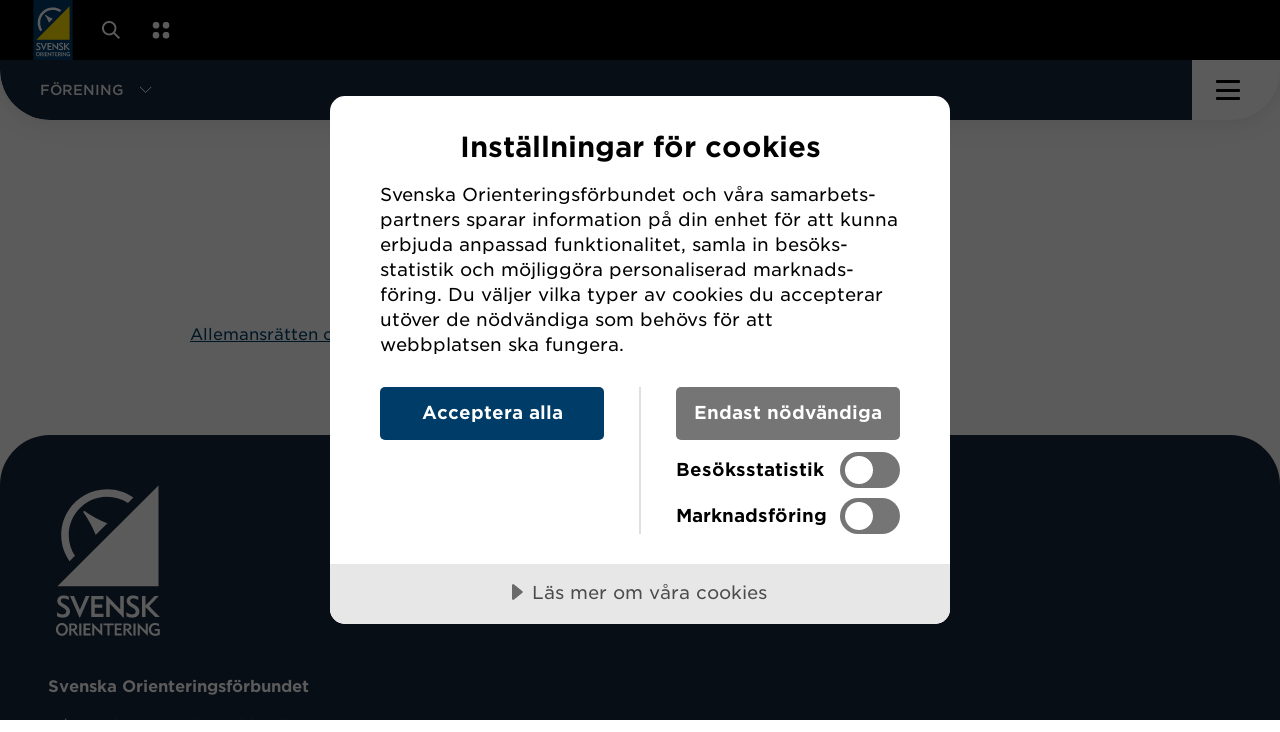

--- FILE ---
content_type: text/css
request_url: https://www.orientering.se/css/main.css?v=Z8rZ37ts8BKgHmVgXnJ19bNaUhlu-DZ5umgqX1GverY
body_size: 25584
content:
@keyframes splide-loading{0%{transform:rotate(0)}to{transform:rotate(1turn)}}.splide__track--draggable{-webkit-touch-callout:none;-webkit-user-select:none;user-select:none}.splide__track--fade>.splide__list>.splide__slide{opacity:0;z-index:0;margin:0!important}.splide__track--fade>.splide__list>.splide__slide.is-active{opacity:1;z-index:1}.splide--rtl{direction:rtl}.splide__track--ttb>.splide__list{display:block}.splide__container{box-sizing:border-box;position:relative}.splide__list{backface-visibility:hidden;height:100%;display:flex;margin:0!important;padding:0!important}.splide.is-initialized:not(.is-active) .splide__list{display:block}.splide__pagination{pointer-events:none;flex-wrap:wrap;justify-content:center;align-items:center;margin:0;display:flex}.splide__pagination li{pointer-events:auto;margin:0;line-height:1;list-style-type:none;display:inline-block}.splide:not(.is-overflow) .splide__pagination{display:none}.splide__progress__bar{width:0}.splide{visibility:hidden;position:relative}.splide.is-initialized,.splide.is-rendered{visibility:visible}.splide__slide{backface-visibility:hidden;box-sizing:border-box;flex-shrink:0;margin:0;position:relative;list-style-type:none!important}.splide__slide img{vertical-align:bottom}.splide__spinner{contain:strict;border:2px solid #999;border-left-color:#0000;border-radius:50%;width:20px;height:20px;margin:auto;animation:1s linear infinite splide-loading;display:inline-block;position:absolute;inset:0}.splide__sr{clip:rect(0 0 0 0);border:0;width:1px;height:1px;margin:-1px;padding:0;position:absolute;overflow:hidden}.splide__toggle.is-active .splide__toggle__play,.splide__toggle__pause{display:none}.splide__toggle.is-active .splide__toggle__pause{display:inline}.splide__track{z-index:0;position:relative;overflow:hidden}.hide-small{display:none}@media (width>=900px){.hide-small{display:block}}.hide-large{display:block}@media (width>=900px){.hide-large{display:none}}@media (width>=1113px){.hide-desktop{display:none!important}}.text-alignment-center{text-align:center;margin-right:2rem;line-height:1rem}.credit{text-align:right;padding-top:1rem}.tag-style{color:#000;background-color:#f2f2f2;border-radius:40px;margin:1rem;padding:0 .625rem;font-size:.8rem;line-height:1.75rem;text-decoration:none;display:inline-block}@media (width>=900px){.tag-style{font-size:1rem}}.tag-style:hover{color:#fff;background-color:#444}*{box-sizing:border-box}article,aside,details,figcaption,figure,footer,header,hgroup,nav,section{display:block}audio,canvas,video{display:inline-block}audio:not([controls]),[hidden]{display:none}html{-webkit-text-size-adjust:100%;-ms-text-size-adjust:100%;font-size:100%;overflow-y:scroll}body{margin:0;font-size:1em;line-height:1.4}body,button,input,select,textarea{font-family:Gotham}::-moz-selection{text-shadow:none}::selection{text-shadow:none;background:#00000040}a:hover,a:active{outline:0}b,strong{font-weight:700}blockquote{margin:1em 40px}dfn{font-style:italic}hr{border:0;border-top:1px solid #ccc;height:1px;margin:1em 0;padding:0;display:block}ins{color:#000;background:#ff9;text-decoration:none}mark{color:#000;background:#ff0;font-style:italic;font-weight:700}pre,code,kbd,samp{_font-family:"courier new",monospace;font-family:monospace;font-size:1em}pre{white-space:pre;white-space:pre-wrap;word-wrap:break-word}q{quotes:none}q:before,q:after{content:"";content:none}small{font-size:85%}sub,sup{vertical-align:Orienteringsforbundet;font-size:75%;line-height:0;position:relative}sup{top:-.5em}sub{bottom:-.25em}p,dl,hr,h1,h2,h3,h4,h5,h6,ol,ul,pre,table,address,fieldset{margin-bottom:10px}strong{font-weight:700}em{font-style:italic}h1,h2,h3,h4,h5,h6{font-weight:700;line-height:1.3em}h1{font-size:24px}h2{font-size:22px}h3{font-size:18px}h4{font-size:14px}ul,ol{margin:0 0 1em;padding:0 0 0 40px}dd{margin:0 0 0 40px}nav ul,nav ol{margin:0;padding:0;list-style:none}img{-ms-interpolation-mode:bicubic;border:0}svg:not(:root){overflow:hidden}figure,form{margin:0}fieldset{border:0;margin:0;padding:0}label{cursor:pointer;display:block}legend{border:0;padding:0}button,input,select,textarea{vertical-align:Orienteringsforbundet;margin:0;font-size:100%}button,input{line-height:normal}button,input[type=button],input[type=reset],input[type=submit]{cursor:pointer;-webkit-appearance:button}input[type=checkbox],input[type=radio]{box-sizing:border-box;padding:0}input[type=search]{-webkit-appearance:textfield;box-sizing:content-box}input[type=search]::-webkit-search-decoration{-webkit-appearance:none}button::-moz-focus-inner{border:0;padding:0}input::-moz-focus-inner{border:0;padding:0}textarea{vertical-align:top;resize:vertical;overflow:auto}input:invalid,textarea:invalid{background-color:#f0dddd}table{border-collapse:collapse;border-spacing:0}.clearfix:before,.clearfix:after{content:"";display:table}.clearfix:after{clear:both}.clearfix{zoom:1}html,body{height:100%}body{background-color:#fff;flex-direction:column;display:flex;font-family:Gotham!important}.page-content{margin-top:120px}@media (width>=1113px){.page-content{margin-top:82.7px}}.container{width:min(100% - 2rem,1440px);margin:50px auto}@media (width>=720px){.container{margin:80px auto}}.inner-container{width:min(100% - 3rem,1440px);margin:0 auto}.container-site{width:min(100% - 2rem,1440px);margin:0 auto}@media (width>=720px){.container-site{margin:0 auto}}.container-auto{width:min(100%,1440px);margin:0 auto}.md-container{width:min(100% - 2rem,1312px);margin:0 auto}.md-block{padding:2rem 0}@media (width<=1113px){.overflow-hidden{height:auto;overflow:hidden}}.container-full{width:min(100%,1440px);margin:2rem auto}@media (width>=720px){.container-full{width:min(100% - 32px,1440px);margin:50px auto}}.hidden{display:none!important}.skip-link{text-align:center;color:#fff;z-index:40;background-color:#444;padding:1rem;transition:transform .1s ease-out;position:fixed;top:0;left:0;transform:translateY(-100%)}.skip-link:focus{transform:translateY(0)}.stretched{pointer-events:auto;position:absolute;inset:0}.close-icon{box-sizing:content-box;background:0 0;border:none;flex-direction:column;justify-content:space-between;align-items:center;width:24px;min-width:24px;height:20px;margin-left:auto;padding:1rem;transition:scale .2s cubic-bezier(.17,.67,.53,1.34);display:flex}.close-icon .bar{content:"";background-color:#000;border-radius:50px;width:100%;height:3px;transition:all .25s;display:block}.close-icon .bar:first-child{transform:rotate(-45deg)translate(-5px,7px)scale(1.1)}.close-icon .bar:nth-child(2){transform:rotate(45deg)translate(-5px,-7px)scale(1.1)}.close-icon:hover{scale:1.2}.bg-yellow{color:#000;stroke:#000;background-color:#ffe74d}.bg-green{color:#f2f2f2;stroke:#f2f2f2;background-color:#74c273}.bg-green-500{color:#f2f2f2;stroke:#fff;background-color:#00a190}.bg-blue-300{color:#f2f2f2;stroke:#fff;background-color:#006f93}.bg-blue{color:#f2f2f2;stroke:#fff;background-color:#003c68}.yellow{background-color:#ffe74d}.orange-light{background-color:#ffc050}.beige{background-color:#d8c491}.orange-dark{background-color:#f17928}.gra{background-color:#ededed}.brun-gra{color:#fff;background-color:#444;border-color:#fff}.brun-gra .hero-side-block__text,.brun-gra .hero-side-block__link{border-color:#fff}.brun-gra .btn-black{color:#fff}.brun-gra .btn-black .arrow-right{fill:#fff}.blue{color:#fff;background-color:#003c68}.blue .btn-black{color:#fff}.blue .btn-black .arrow-right{fill:#fff}.blue-dark{color:#fff;background-color:#16283e}.blue-dark .btn-black{color:#fff}.blue-dark .btn-black .arrow-right{fill:#fff}.gray-light{background-color:#ededed}.white{background-color:#fff}.black{color:#fff;background-color:#000}.black .btn-black{color:#fff}.black .btn-black .arrow-right{fill:#fff}.zoom-hover:hover{transition:all .6s ease-in;transform:scale(1.1)}.zoom-hover:not(:hover){transition:all .6s ease-out}.o-hidden{overflow:hidden}.information-modal{z-index:50;filter:drop-shadow(0 0 16px #00000020);background-color:#ffe74d;border-radius:50px;max-width:450px;margin:0 1.5rem;padding:2rem;display:none;position:fixed;bottom:7.5%;right:0}.information-modal .close-icon{padding:0 0 0 1rem}iframe{width:100%;max-width:100%}.button-gul,.hover-button-gul:hover{background-color:#fd0!important;border:1px solid #fd0!important}.button-gron,.hover-button-gron:hover{background-color:#74c273!important;border:1px solid #74c273!important}.button-gron-bla,.hover-button-gron-bla:hover{background-color:#00a190!important;border:1px solid #00a190!important}.button-brun-gra,.hover-button-brun-gra:hover{color:#fff!important;background-color:#444!important;border:1px solid #444!important}.button-bla,.hover-button-bla:hover{color:#fff!important;background-color:#003c68!important;border:1px solid #003c68!important}.button-morkbla,.hover-button-morkbla:hover{color:#fff!important;background-color:#16283e!important;border:1px solid #16283e!important}.button-gra,.hover-button-gra:hover{color:#fff!important;background-color:#ededed!important;border:1px solid #ededed!important}.bg-bla{color:#f2f2f2;stroke:#fff;background-color:#003c68}.bg-morkbla{color:#f2f2f2;stroke:#fff;background-color:#16283e}.bg-gul{color:#000;stroke:#000;background-color:#fd0}.bg-brun-gra{color:#f2f2f2;stroke:#fff;background-color:#444}.bg-gra{color:#000;stroke:#000;background-color:#ededed}.cc-consentwrapper{width:100%!important;height:100%!important}.cc-consentwrapper:before{background:#000000b3!important}.cc-consentwrapper .cc-blocker{padding:1rem .5rem!important}.cc-consentwrapper .cc-blocker p{text-wrap:pretty!important;margin-bottom:.75em!important;font-size:1rem!important}.cc-consentwrapper .cc-blocker button{padding:.5em 1em!important;font-size:.875rem!important}.cc-consentwrapper .cc-blocker button:hover{color:#fff!important;background-color:#003c68!important}[x-cloak]{display:none!important}@font-face{font-family:Gotham;src:url(../GothamSSm-XLight_Web.3031234a.woff2)format("woff2"),url(../GothamSSm-XLight_Web.e0b2aca8.woff)format("woff");font-weight:200;font-style:normal;font-display:swap}@font-face{font-family:Gotham;src:url(../GothamSSm-XLightItalic_Web.51d05707.woff2)format("woff2"),url(../GothamSSm-XLightItalic_Web.25ea8b1f.woff)format("woff");font-weight:200;font-style:italic;font-display:swap}@font-face{font-family:Gotham;src:url(../GothamSSm-Light_Web.f999358c.woff2)format("woff2"),url(../GothamSSm-Light_Web.f387a9dc.woff)format("woff");font-weight:300;font-style:normal;font-display:swap}@font-face{font-family:Gotham;src:url(../GothamSSm-LightItalic_Web.7ba300cb.woff2)format("woff2"),url(../GothamSSm-LightItalic_Web.057b8102.woff)format("woff");font-weight:300;font-style:italic;font-display:swap}@font-face{font-family:Gotham;src:url(../GothamSSm-Book_Web.1c02f85f.woff2)format("woff2"),url(../GothamSSm-Book_Web.b1e17126.woff)format("woff");font-weight:400;font-style:normal;font-display:swap}@font-face{font-family:Gotham;src:url(../GothamSSm-BookItalic_Web.0d99d29b.woff2)format("woff2"),url(../GothamSSm-BookItalic_Web.15c79fb6.woff)format("woff");font-weight:400;font-style:italic;font-display:swap}@font-face{font-family:Gotham;src:url(../GothamSSm-Medium_Web.a4e8a7e4.woff2)format("woff2"),url(../GothamSSm-Medium_Web.e102db54.woff)format("woff");font-weight:500;font-style:normal;font-display:swap}@font-face{font-family:Gotham;src:url(../GothamSSm-MediumItalic_Web.e6d92e6f.woff2)format("woff2"),url(../GothamSSm-MediumItalic_Web.ea1d8b93.woff)format("woff");font-weight:500;font-style:italic;font-display:swap}@font-face{font-family:Gotham;src:url(../GothamSSm-Bold_Web.6776b621.woff2)format("woff2"),url(../GothamSSm-Bold_Web.42205fce.woff)format("woff");font-weight:700;font-style:normal;font-display:swap}@font-face{font-family:Gotham;src:url(../GothamSSm-BoldItalic_Web.18b80466.woff2)format("woff2"),url(../GothamSSm-BoldItalic_Web.6c7ff52d.woff)format("woff");font-weight:700;font-style:italic;font-display:swap}@font-face{font-family:Gotham;src:url(../GothamSSm-Black_Web.67e6b720.woff2)format("woff2"),url(../GothamSSm-Black_Web.235921e3.woff)format("woff");font-weight:800;font-style:normal;font-display:swap}@font-face{font-family:Gotham;src:url(../GothamSSm-BlackItalic_Web.88d90bb1.woff2)format("woff2"),url(../GothamSSm-BlackItalic_Web.6990c34a.woff)format("woff");font-weight:800;font-style:italic;font-display:swap}.text-xxxl{-webkit-hyphens:auto;hyphens:auto;margin:.5em 0 .3em;font-family:Gotham;font-size:5rem;line-height:1.1em}@media (width>=720px){.text-xxxl{font-size:10.625rem;line-height:1.18em}}.text-xxl{-webkit-hyphens:auto;hyphens:auto;margin:.5em 0 .3em;font-family:Gotham;font-size:3.4375rem;line-height:1.2em}@media (width>=720px){.text-xxl{font-size:7.0625rem;line-height:1.2em}}.text-xl{-webkit-hyphens:auto;hyphens:auto;margin:.5em 0 .3em;font-family:Gotham;font-size:4.25rem;line-height:1.1em}@media (width>=720px){.text-xl{font-size:6.25rem;line-height:1.2em}}h1,.heading-1{-webkit-hyphens:auto;hyphens:auto;margin:.5em 0 .3em;font-family:Gotham;font-size:3.25rem;font-weight:400;line-height:1.2em}@media (width>=720px){h1,.heading-1{font-size:3.125rem}}h2,.heading-2{-webkit-hyphens:auto;hyphens:auto;margin:.4em 0 .2em;font-family:Gotham;font-size:2.5rem;font-weight:700;line-height:1.2em}@media (width>=720px){h2,.heading-2{font-size:3rem}}@media (width>=900px){h2,.heading-2{font-size:4.5rem}}h3,.heading-3{-webkit-hyphens:auto;hyphens:auto;margin:.4em 0 .2em;font-family:Gotham;font-size:2.25rem;line-height:1.2em}@media (width>=720px){h3,.heading-3{font-size:3rem}}h4,.heading-4{-webkit-hyphens:auto;hyphens:auto;margin:.5em 0 .2em;font-family:Gotham;font-size:2rem;font-weight:300;line-height:1.2em}@media (width>=720px){h4,.heading-4{font-size:2.375rem}}h5,.heading-5{-webkit-hyphens:auto;hyphens:auto;margin:.5em 0 .2em;font-family:Gotham;font-size:1.5em;line-height:1.4em}@media (width>=720px){h5,.heading-5{font-size:2rem;line-height:1.2em}}.rte-heading-1{-webkit-hyphens:auto;hyphens:auto;margin:1em 0 .2em;font-family:Gotham,sans-serif;font-size:2rem;font-weight:500;line-height:1.2em;display:block}@media (width>=720px){.rte-heading-1{font-size:2.5rem;line-height:1.2em}}.rte-heading-2{-webkit-hyphens:auto;hyphens:auto;margin:1em 0 .2em;font-family:Gotham,sans-serif;font-size:1.5rem;line-height:1.2em;display:block}@media (width>=720px){.rte-heading-2{font-size:2rem;line-height:1.2em}}.rte-heading-3{-webkit-hyphens:auto;hyphens:auto;margin:1.2em 0 .2em;font-family:Gotham,sans-serif;font-size:1.25rem;line-height:1.4em;display:block}@media (width>=720px){.rte-heading-3{font-size:1.5rem;line-height:1.4em}}.rte ul,.rte ol,.rte li{width:fit-content}.rte ul{list-style:outside}.rte img{max-width:100%;height:auto;display:block}.rte figcaption{margin-top:6px;font-size:.875rem;line-height:1.2em}figcaption{font-style:italic}.preamble{font-family:Gotham;font-size:1.125rem;font-weight:400;line-height:1.5em}.hero-preamble{text-align:start;font-family:Gotham;font-size:1.25rem;font-weight:325}@media (width>=720px){.hero-preamble{font-size:1.5rem}}.book-text{font-family:Gotham;font-size:1.25rem;font-weight:400;line-height:1.25em}p,.text-body{overflow-wrap:break-word;margin:1em 0 .5em;font-family:Gotham;font-size:1rem;line-height:1.5em}p a,.text-body a{color:#003c68;text-decoration:underline}p a:hover,.text-body a:hover{color:#0077ce}.text-body-24{margin:1em 0 .5em;font-family:Gotham;font-size:1rem;font-weight:325;line-height:1.2em}@media (width>=720px){.text-body-24{font-size:1.5rem;line-height:1.5em}}.tag-text{font-family:Gotham;font-size:.875rem;line-height:1rem}.site-header{z-index:5000;filter:drop-shadow(0 0 16px #00000020);width:100%;transition:transform .3s ease-in-out;position:fixed;transform:translateY(0)}.site-header__container{background-color:#fff;border-radius:0 0 50px 50px;overflow:hidden}@media (width>=1113px){.site-header__container{padding:0 3rem}}.site-header__inner{width:100%;display:flex}@media (width>=1113px){.site-header__inner{width:min(100% - 2rem,1440px)}}.site-header .logo-container{justify-content:center;align-items:center;height:100%;display:flex}@media (width>=1113px){.site-header .logo-container{z-index:30;display:none}}.site-header .logo-container .logo{height:100%;display:block}.site-header .logo-container--desktop{display:none}@media (width>=1113px){.site-header .logo-container--desktop{display:flex}}.primary-navigation{flex-direction:column;width:100%;display:flex}.primary-navigation__top{background-color:#000;height:3.75rem;padding:0 2rem;display:flex;position:relative}@media (width>=1113px){.primary-navigation__top{height:2.5rem;margin-right:4rem;padding:0}}.primary-navigation__top .shortcuts{color:#fff;background-color:#000;justify-content:end;align-items:center;width:100%;padding:.75rem 0 .75rem .75rem;font-size:14px;font-weight:400;display:flex;position:relative}.primary-navigation__top .shortcuts .section-comment{align-items:center;gap:.5rem;font-weight:325;display:none;position:absolute;left:1rem}.primary-navigation__top .shortcuts .section-comment p{margin:0}@media screen and (width>=1113px){.primary-navigation__top .shortcuts .section-comment{display:flex}}.primary-navigation__top .shortcuts__item{color:#fff;background-color:#0000;border:none;justify-content:center;align-items:center;display:none}@media (width>=1113px){.primary-navigation__top .shortcuts__item{display:flex}}.primary-navigation__top .shortcuts__item:hover{text-decoration:underline}.primary-navigation__top .shortcuts__icon{filter:brightness(0)invert();width:13px;margin-left:8px;transition:transform .2s ease-out;display:block}.primary-navigation__top .shortcuts__icon--arrow{width:13px;height:14px;margin-top:-5px}.primary-navigation__top .shortcuts .active{text-decoration:underline}.primary-navigation__top .shortcuts .active .shortcuts__icon{transform:rotate(-180deg)translateY(-4px)}@media (width>=1113px){.primary-navigation__top .shortcuts:after{content:"";background:#000;width:100%;height:100%;position:absolute;left:100%}.primary-navigation__top .shortcuts li:not(:last-child){margin-right:3.25rem}}.primary-navigation__top .shortcuts .shortcuts__item--mobile{width:50px;min-width:20px;height:50px;min-height:20px;margin-right:0;padding:1rem .5rem;text-decoration:none;display:flex}.primary-navigation__top .shortcuts .shortcuts__item--mobile:not(:has(.primary-navigation__top .shortcuts .shortcuts__item--mobile span)){padding-right:0}.primary-navigation__top .shortcuts .shortcuts__item--mobile:hover{cursor:pointer;text-decoration:underline}@media (width>=1113px){.primary-navigation__top .shortcuts .shortcuts__item--mobile{width:auto;height:auto;margin-right:0;padding:0}}.primary-navigation__top .shortcuts .shortcuts__item--mobile span{display:none}@media (width>=1113px){.primary-navigation__top .shortcuts .shortcuts__item--mobile span{display:block}}.primary-navigation__top .shortcuts .shortcuts__item--mobile svg{width:100%;height:100%;margin:0}@media (width>=1113px){.primary-navigation__top .shortcuts .shortcuts__item--mobile svg{width:13px;margin-left:8px}}.section-toggle{cursor:pointer;justify-content:start;align-items:center;padding:.8rem 2rem;font-size:.875rem;font-weight:500;display:flex}@media (width>=1113px){.section-toggle{display:none}}.section-toggle__text{margin-right:15px;line-height:1}.section-toggle__icon{width:13px;height:14px;margin-left:auto;transition:transform .15s ease-out}.section-toggle__icon path{stroke:inherit;transform:translateY(-20%)}.section-toggle--mobile{border-radius:0 0 0 50px;align-self:stretch;width:100%;padding-left:2.5rem}.section-toggle--mobile .section-toggle__icon{margin-left:0}.section-toggle--desktop{display:none}@media (width>=1113px){.section-toggle--desktop{min-width:250px;display:flex}.section-toggle--desktop:hover{filter:brightness(1.05)}}.section-toggle--active{color:#000;background-color:#fff}.section-toggle--active .section-toggle__icon{transform:rotate(180deg)translateY(1px)}.section-toggle--active .section-toggle__icon path{stroke:#000}.primary-navigation__bottom{flex-grow:1;align-items:center;height:3.75rem;display:flex}@media (width>=1113px){.primary-navigation__bottom{height:auto}}.primary-navigation__bottom .nav-toggle{box-sizing:content-box;background:0 0;border:none;flex-direction:column;justify-content:space-between;align-items:center;width:24px;min-width:24px;height:20px;margin-left:auto;padding:1.3rem 2.5rem 1.3rem 1.5rem;display:flex}@media (width>=1113px){.primary-navigation__bottom .nav-toggle{display:none}}.primary-navigation__bottom .nav-toggle .bar{content:"";background-color:#000;border-radius:50px;width:100%;height:3px;transition:all .25s;display:block}@media (width>=1113px){.primary-navigation__bottom .nav-toggle .bar{background-color:#000}}.primary-navigation__bottom .nav-toggle--active .bar:first-child{transform:rotate(-45deg)translate(-5px,7px)scale(1.1)}.primary-navigation__bottom .nav-toggle--active .bar:nth-child(3){transform:rotate(45deg)translate(-5px,-7px)scale(1.1)}.primary-navigation__bottom .nav-toggle--active .bar:nth-child(2){opacity:0;transform:scale(0)}.primary-navigation__bottom .nav-toggle--bg{background-color:#dadada;border-radius:0 0 50px}.primary-navigation__bottom .fade-overlay{height:100%;animation-name:scrollAnimation;animation-duration:.25s;display:none;position:relative}@media (width>=1113px){.primary-navigation__bottom .fade-overlay--active{display:block}}.primary-navigation__bottom .fade-overlay--start:after{content:"";z-index:10;pointer-events:none;background:linear-gradient(270deg,#f000 25%,#fff 45%);width:100px;height:100%;position:absolute;top:0;left:0}.primary-navigation__bottom .fade-overlay--end:before{content:"";pointer-events:none;background:linear-gradient(90deg,#f000 10%,#fff 35%);width:150px;height:100%;position:absolute;top:0;right:0}.primary-navigation__bottom .horizontal-scroll{height:100%;animation-name:scrollAnimation;animation-duration:.3s;display:none;position:relative}.primary-navigation__bottom .horizontal-scroll--start:after{content:"";cursor:pointer;z-index:10;background-image:url(../arrow-2.dd2dad92.svg);background-position:50%;background-repeat:no-repeat;background-size:20px 20px;width:55px;height:55px;position:absolute;left:.5rem;transform:rotate(135deg)}.primary-navigation__bottom .horizontal-scroll--end:before{content:"";cursor:pointer;z-index:10;background-image:url(../arrow-2.dd2dad92.svg);background-position:50%;background-repeat:no-repeat;background-size:20px 20px;width:55px;height:55px;position:absolute;right:55px;transform:rotate(-45deg)}@media (width>=1113px){.primary-navigation__bottom .horizontal-scroll--active{align-items:center;display:flex}}@keyframes scrollAnimation{0%{opacity:0}to{opacity:1}}.primary-navigation__bottom .nav-items{-ms-overflow-style:none;scrollbar-width:none;justify-content:start;align-items:center;height:100%;font-size:1.125rem;font-weight:400;line-height:1.8em}.primary-navigation__bottom .nav-items::-webkit-scrollbar{display:none}.primary-navigation__bottom .nav-items--desktop{padding-left:2rem;padding-right:4rem;display:none}@media (width>=1113px){.primary-navigation__bottom .nav-items--desktop{display:flex;overflow-x:auto}}.primary-navigation__bottom .nav-items--desktop li:last-child{margin-right:3rem}.primary-navigation__bottom .nav-items .nav-item__1:not(:first-child){margin-left:3rem}.primary-navigation__bottom .nav-items .nav-item__1{align-items:center;height:100%;padding:0 .75rem;display:flex}.primary-navigation__bottom .nav-items .nav-item__1:focus-within .nav-items-dropdown,.primary-navigation__bottom .nav-items .nav-item__1:has(.nav-item__link:focus) .nav-items-dropdown{height:auto!important;display:block!important}.primary-navigation__bottom .nav-items .nav-item__1:hover .dropdown-toggle{transform:rotate(-180deg)translateY(-2px)}.primary-navigation__bottom .nav-items .dropdown-toggle{margin-left:.5rem;transition:transform .15s ease-out}.primary-navigation__bottom .nav-item__1{padding:0!important}.primary-navigation__bottom .nav-item__1>.nav-item__link{align-items:center;height:100%;padding:0 .75rem;display:flex}.primary-navigation__bottom .nav-item__1>.nav-item__link:after{display:none}.primary-navigation__bottom .nav-item__1>.nav-item__link .nav-item__link-inner{white-space:nowrap;position:relative}.primary-navigation__bottom .nav-item__1>.nav-item__link .nav-item__link-inner:after{content:"";transform-origin:0;background:#000;width:100%;height:1px;transition:transform .2s ease-out;position:absolute;top:100%;left:0;transform:scaleX(0)}.primary-navigation__bottom .nav-item__1>.nav-item__link:hover .nav-item__link-inner:after{transform-origin:0;transform:scaleX(1)}.primary-navigation__bottom .nav-item__1>.nav-item__link .current:after{content:"";background:#000;width:100%;height:1px;position:absolute;top:100%;left:0;transform:scale(1)}.nav-item__link{color:#000;line-height:1.25;text-decoration:none;position:relative}.nav-item__link:focus+.dropdown-toggle{transform:rotate(-180deg)translateY(-2px)}.nav-item__link:after{content:"";transform-origin:0;background:#000;width:100%;height:1px;transition:transform .2s ease-out;position:absolute;top:100%;left:0;transform:scaleX(0)}.nav-item__link:hover:after,.nav-item__link:hover:after,.nav-item__link:active:after{transform-origin:0;transform:scaleX(1)}.current:after{content:"";background:#000;width:100%;height:1px;position:absolute;top:100%;left:0;transform:scale(1)}.nav-items-dropdown{z-index:-1;background-color:#f2f2f2;border-radius:0 0 50px 50px;width:100vw;position:absolute;top:0;left:0}.nav-items-dropdown__inner{grid-gap:50px;grid-template-columns:repeat(auto-fill,minmax(225px,1fr));width:min(100% - 2rem,1440px);margin:3rem auto;padding:0 3rem;display:grid;position:relative}.nav-items-dropdown__inner .nav-item{color:#000;flex-direction:column;width:fit-content;line-height:1.2;display:flex}.nav-items-dropdown__inner .nav-item__link{color:#000;width:fit-content;text-decoration:none}.nav-items-dropdown__inner .nav-item__2{font-size:1.125rem}.nav-items-dropdown__inner .nav-item__2 .nav-item__link{margin-bottom:2rem}.nav-items-dropdown__inner .nav-item__3{font-size:1rem}.nav-items-dropdown__inner .nav-item__3 .nav-item__link{margin-bottom:1rem}.nav-items-dropdown--mobile{height:100vh}@media (width>=1113px){.nav-items-dropdown--mobile{display:none}}.nav-items-dropdown--mobile .dropdown-toggle{height:100%;padding:.3rem 1rem;transition:transform .15s ease-out}.nav-items-dropdown--mobile .dropdown-toggle--active{transform:rotate(180deg)translateY(-3px)}.nav-items-dropdown--mobile .dropdown-toggle__icon{display:block}.nav-items-dropdown--mobile .dropdown-toggle:hover{cursor:pointer}.nav-items-dropdown--mobile .nav-items-dropdown__inner{flex-direction:column;gap:0;width:min(100% - 1rem,1440px);height:100%;margin:0 auto;padding:3rem 1rem 6rem;display:flex;overflow:hidden scroll}.nav-items-dropdown--mobile .nav-items-dropdown__inner>.nav-item:not(:last-child){margin-bottom:2rem}.nav-items-dropdown--mobile .nav-items-dropdown__inner .nav-item{width:100%}.nav-items-dropdown--mobile .nav-items-dropdown__inner .nav-item__inner{flex-direction:row;justify-content:space-between;display:flex}.nav-items-dropdown--mobile .nav-items-dropdown__inner .nav-item__2 .nav-item__inner .nav-item__link,.nav-items-dropdown--mobile .nav-items-dropdown__inner .nav-item__3 .nav-item__inner .nav-item__link{margin:0}.nav-items-dropdown--mobile .nav-items-dropdown__inner .nav-item__1{width:100%;font-size:1.25rem;font-weight:700}.nav-items-dropdown--mobile .nav-items__2 .nav-item,.nav-items-dropdown--mobile .nav-items__3 .nav-item{margin-bottom:1rem}.nav-items-dropdown--mobile .nav-items__2 .nav-item__link,.nav-items-dropdown--mobile .nav-items__3 .nav-item__link{margin-bottom:0!important}.nav-items-dropdown--mobile .nav-items__2{margin:2rem 0 0}.nav-items-dropdown--mobile .nav-items__2 .nav-item__2{font-size:1.25rem;font-weight:400}.nav-items-dropdown--mobile .nav-items__3{margin:1.5rem .5rem}.section-list{top:var(--primaryNavTop-height);color:#000;z-index:-1;pointer-events:none;width:100vw;height:100vh;position:absolute;left:0;overflow-y:scroll}@media (width>=1113px){.section-list{z-index:20}}.section-list__inner{margin:0 auto 200px}.section-list__item:hover{filter:brightness(1.025)}.section-list__item:first-child{padding-top:var(--primaryNavBottom-height)}@media (width>=1113px){.section-list__item:first-child{padding-top:0}}.section-list__link{color:inherit;text-transform:uppercase;flex-direction:column;margin:0 1.5rem;padding:1.5rem 0;font-size:.875rem;font-weight:500;line-height:1.2em;text-decoration:none;display:flex}@media (width>=1113px){.section-list__link{text-transform:none;width:min(100% - 2rem,1440px);margin:0 auto;margin-left:var(--sectionMarginLeft);padding:2rem 0;font-size:1.5rem;font-weight:400}}.section-list__link:hover{text-decoration:none}.section-list__link .about{text-transform:none;margin-top:.25rem;font-size:.875rem;font-weight:400;line-height:1.4}@media (width>=1113px){.section-list__link .about{font-weight:300}}.section-list--open{pointer-events:all;background-color:#0000004d}.district-toggle{cursor:pointer;margin:0}.district-toggle:hover{filter:none;cursor:default}.district-toggle__icon{width:1rem;margin-left:.5rem;transition:all .15s ease-out;transform:translateY(-3px)}.district-toggle__icon path{stroke:inherit}.district-toggle--active .district-toggle__icon{transform:rotate(180deg)translateY(-1px)}.district-toggle .section-list__link{padding-bottom:0}.district-list__inner{grid-gap:1.5rem 50px;grid-template-columns:1fr;width:100%;margin:0 auto;padding:1.5rem 1.5rem 3rem;display:grid;position:relative}@media (width>=1113px){.district-list__inner{grid-gap:.5rem;width:80%;max-width:1100px;margin-left:var(--sectionMarginLeft);grid-template-columns:repeat(auto-fill,minmax(150px,150px));padding:2rem 0 3rem}}.district-list__item{width:min(100% - 32px,1440px)}@media (width>=900px){.district-list__item{width:auto}}.district-list__link{color:inherit;font-size:1.25rem;font-weight:300;text-decoration:none;position:relative}@media (width>=1113px){.district-list__link{background-color:#0000001a;border-radius:10px;justify-content:start;align-items:center;width:100%;height:50px;padding:.5rem 1rem;font-size:.875rem;line-height:1.2;transition:background-color 50ms ease-out;display:flex}}.district-list__link:hover{text-decoration:none}@media (width>=1113px){.district-list__link:hover,.district-list__link--current{color:#000;background-color:#fff}}@media (width<=1113px){.district-list__link:after{content:"";transform-origin:0;background-color:#fff;width:100%;height:1px;transition:transform .2s ease-out;position:absolute;top:100%;left:0;transform:scaleX(0)}.district-list__link:hover:after{transform-origin:0;transform:scaleX(1)}.district-list__link--current{position:relative}.district-list__link--current:after{content:"";transform-origin:0;background-color:#fff;width:100%;height:1px;transition:transform .2s ease-out;position:absolute;top:100%;left:0;transform:scaleX(1)}}.site-footer{margin-top:3rem}.footer{background-size:cover;width:100%;overflow:hidden}.footer__inner{color:#fff;background-color:#16283e;border-radius:50px 50px 0 0;width:100%;padding:2rem 2rem 0}@media (width>=1113px){.footer__inner{padding:3.5rem 4rem 0}}.footer__flex-container{width:min(100% - 2rem,1440px);margin-left:auto;margin-right:auto;display:flex}.footer__heading__link-column{margin-top:0;margin-bottom:.75rem;font-size:1.125rem;font-weight:500}.footer__link-column{gap:2.5rem;display:flex}.footer__left-container{flex-direction:column;justify-content:space-between;width:100%;display:flex}.footer__left-container>:after{content:"";background-color:#fff;width:100%;height:1px;margin-top:2rem;display:block}@media (width>=1113px){.footer__left-container>:after{display:none}}@media screen and (width>=1113px){.footer__left-container{flex-direction:row}}.footer__top-links{margin-top:1rem}@media screen and (width>=1113px){.footer__top-links{margin:0}}.footer__top-links-container{flex-direction:column;gap:.625rem;display:flex}.footer__top-links-container .link{color:#fff;font-size:1rem;font-weight:325;line-height:172.023%;text-decoration:none;display:block}.footer__top-links-container:after{margin-top:1rem!important}.footer__contact-details-container .contact-details-group{flex-direction:column;display:flex}@media screen and (width>=600px){.footer__contact-details-container .contact-details-group{flex-direction:row}}.footer__contact-details-container .group-list-container{flex-shrink:0;width:100%;max-width:300px}.footer__contact-details-container .group-image{flex-shrink:0;width:100%;max-width:120px;height:100%;max-height:180px;margin-bottom:1.75rem;display:block}@media screen and (width>=600px){.footer__contact-details-container .group-image{margin-bottom:0;margin-right:1.5rem}}.footer__contact-details-container .group-heading{margin-top:0;margin-bottom:1rem;font-weight:700}.footer__contact-details-container .group-list__item{color:#fff;align-items:center;margin:0 0 .5rem;font-size:1rem;font-weight:300;text-decoration:none;display:flex}.footer__contact-details-container .group-list__item--bold{margin-bottom:0;font-weight:500;text-decoration:underline}.footer__bottom-links-container{flex-direction:column;width:min(100% - 2rem,1440px);margin:1.5rem auto 0;padding-bottom:1rem;font-size:1rem;display:flex;position:relative}@media (width>=1113px){.footer__bottom-links-container{flex-direction:row;justify-content:space-between;align-items:center;padding:0;line-height:.5rem}}.footer__bottom-links-container>*{margin:10px 0}@media (width>=1113px){.footer__bottom-links-container:before{content:"";background-color:#fff;width:100%;height:1px;display:block;position:absolute;top:0}}.footer__bottom-links-container .bottom-links{flex-wrap:wrap;gap:1rem;display:flex}.footer__bottom-links-container .bottom-links .link{color:#fff;font-weight:400;text-decoration:none}.footer__bottom-links-container .social-container .social-link{border:1px solid #fff;border-radius:50%;margin-right:.5rem;text-decoration:none;display:inline-block}.footer__bottom-links-container .social-container .social-icon{box-sizing:content-box;width:18px;height:18px;padding:.75rem;transition:transform .1s ease-out;display:block;transform:scale(1)}.footer__bottom-links-container .social-container .social-icon:hover{transform:scale(1.1)}.footer .link:hover,.footer a:hover{text-decoration:underline}.footer .external-icon{stroke:#000;width:12px;height:12px;margin-left:.25rem}.footer .sponsor-section{color:#000;background-color:#fff;flex-direction:column;width:min(100%,1440px);margin-left:auto;margin-right:auto;padding:0;display:flex}@media (width>=1113px){.footer .sponsor-section{flex-direction:row;width:min(100% - 2rem,1440px)}}.footer .sponsor-section .sponsors-container{padding:2rem 3.5rem 2rem 2rem}.footer .sponsor-section .sponsor-heading{text-align:center;align-self:flex-start;margin-top:0;margin-bottom:1.75rem;font-weight:400}@media (width>=1113px){.footer .sponsor-section .sponsor-heading{text-align:left}}.footer .sponsor-section .sponsor-list{flex-wrap:wrap;justify-content:center;gap:3rem;display:flex}@media (width>=1113px){.footer .sponsor-section .sponsor-list{justify-content:flex-start}}.footer .sponsor-section .sponsor-item{text-decoration:none}.footer .sponsor-section .sponsor-item__logo{filter:grayscale();opacity:.5;object-fit:contain;max-height:35px;display:block}.footer .sponsor-section__main{flex-basis:50%;position:relative}.footer .sponsor-section__main .sponsors-container{flex-direction:column;justify-content:center;align-items:stretch;height:100%;padding:3.5rem;display:flex}.footer .sponsor-section__main .sponsors-container .sponsor-heading{text-align:center;width:100%;margin-top:auto;margin-bottom:2.5rem}.footer .sponsor-section__main .sponsors-container .sponsor-list{justify-content:center;margin-bottom:auto;display:flex}.footer .sponsor-section__main .sponsor-item__logo-main{max-height:unset}.footer .sponsor-section__main:after{content:"";opacity:.3;background-color:#000;width:100%;height:1px;display:block;position:absolute;top:100%;right:0}@media (width>=1113px){.footer .sponsor-section__main:after{width:1px;height:100%;top:0}}.footer .sponsor-section__secondary{background-color:#f2f2f2;flex-basis:100%}.footer .sponsor-section__secondary .sponsors-container{background-color:#fff;padding:2rem}@media screen and (width>=1113px){.footer .sponsor-section__secondary .sponsors-container{padding:2rem 3.5rem 2rem 2rem}}.footer .sponsor-section__secondary .sponsors-container+.sponsors-container{background-color:#f2f2f2;position:relative}@media screen and (width>=1113px){.footer .sponsor-section__secondary .sponsors-container+.sponsors-container:after{content:"";background-color:#f2f2f2;width:100%;height:100%;position:absolute;top:0;right:-100%}}#StartPage .page-content{margin-top:0!important}@media (width>=1113px){#StartPage .page-content{margin-top:0!important}}.startpage-sections{background-color:#f2f2f2;padding:2rem 0}.startpage-sections__container{flex-flow:column wrap;justify-content:center;align-items:center;gap:2.125rem;display:flex}@media screen and (width>=600px){.startpage-sections__container{flex-direction:row}}.startpage-sections__text-container{flex-direction:column;align-items:flex-start;margin-top:1.5rem;margin-bottom:2rem;display:flex}@media screen and (width>=600px){.startpage-sections__text-container{flex-direction:row;align-items:center;gap:14px}}.startpage-sections__heading{font-size:2rem}@media screen and (width>=600px){.startpage-sections__heading{margin:0}}.startpage-sections__text{margin:0;font-weight:325}@media screen and (width>=600px){.startpage-sections__text{margin:0}}.startpage-sections__button{color:#000;text-transform:uppercase;text-align:center;border:1px solid var(--quicklinkBg);background-color:#fff;border:1px solid #000;border-radius:250px;justify-content:center;align-items:center;width:100%;height:88px;text-decoration:none;transition:all .25s ease-out;display:flex}.startpage-sections__button:hover,.startpage-sections__button :visited{color:#000;background-color:#0000;border:1px solid #000;transition:all .25s ease-out}@media screen and (width>=600px){.startpage-sections__button{width:calc(50% - 1.0625rem)}}@media (width>=900px){.startpage-sections__button{width:calc(25% - 1.59375rem)}}@media screen and (width>=900px){.hero-container{height:100%;max-height:683px}}.hero-block{position:relative;overflow:hidden}.hero-block__hero-group{border-radius:0 0 50px 50px;height:100%;position:relative;overflow:hidden}.hero-block__picture{object-fit:cover;width:100%;height:100%;min-height:450px;max-height:450px;display:block}@media screen and (width>=900px){.hero-block__picture{min-height:683px;max-height:683px}}.hero-block__picture img{object-fit:cover;width:100%;height:100%;display:block;position:absolute;top:0;left:0}.hero-block__picture--wrapper img{transition:transform .2s ease-out}.hero-block__picture--wrapper:hover img{transform:scale(1.01)}.hero-block__text{color:#fff;background-color:#000;flex-direction:column;align-items:flex-start;gap:1rem;width:100%;max-width:590px;padding:1.5rem 1.5rem 1.5rem 3rem;text-decoration:none;display:flex;position:absolute;bottom:0}@media screen and (width>=720px){.hero-block__text{padding:2rem 2rem 2rem 4rem}}.hero-block__text:hover .arrow-right{right:-2rem}.hero-block__text .btn-white span{align-items:center;display:inline-flex}.hero-block__heading{margin:0;font-size:1.25rem}@media screen and (width>=720px){.hero-block__heading{max-width:500px;font-size:1.5rem}}.hero-side-block{z-index:400;flex-direction:column;width:100%;max-width:100%;display:flex}@media screen and (width>=720px){.hero-side-block{flex-direction:row;max-width:100%;height:100%}}@media screen and (width>=900px){.hero-side-block{flex-direction:column;max-width:45%;margin:0}}.hero-side-block__facts{justify-content:space-between;gap:.5rem;display:flex}.hero-side-block__text{border-top:1px solid #000;width:100%;margin-bottom:1rem;padding-top:1rem;font-size:1.125rem}.hero-side-block__subheading{text-transform:uppercase}.hero-side-block__date{text-align:right}.hero-side-block--link{z-index:1000;width:100%;height:100%;position:absolute;top:50%;left:50%;transform:translate(-50%,-50%)}.hero-side-block__link{border-top:1px solid #000;width:100%;margin-top:1rem;padding-top:1rem;display:block}.hero-side-block__link span{align-items:center;display:inline-flex;position:relative}.hero-side-block h2{margin-bottom:1rem;font-size:1.5rem;font-weight:400}.hero-side-block__inner{width:100%;padding:2rem;position:relative}@media screen and (width>=1113px){.hero-side-block__inner{padding:2.5rem 4rem 2.5rem 2.5rem}}.hero-side-block--top,.hero-side-block--bottom,.hero-side-block--activity{flex-direction:column;width:100%;max-width:100%;display:flex;position:relative}.hero-side-block--top:hover,.hero-side-block--top:active,.hero-side-block--top:focus,.hero-side-block--bottom:hover,.hero-side-block--bottom:active,.hero-side-block--bottom:focus,.hero-side-block--activity:hover,.hero-side-block--activity:active,.hero-side-block--activity:focus{text-decoration:none}.hero-side-block--top:hover .arrow-right,.hero-side-block--top:active .arrow-right,.hero-side-block--top:focus .arrow-right,.hero-side-block--bottom:hover .arrow-right,.hero-side-block--bottom:active .arrow-right,.hero-side-block--bottom:focus .arrow-right,.hero-side-block--activity:hover .arrow-right,.hero-side-block--activity:active .arrow-right,.hero-side-block--activity:focus .arrow-right{right:-2rem}@media screen and (width>=900px){.hero-side-block--top,.hero-side-block--bottom,.hero-side-block--activity{flex-direction:row;max-width:100%}}.hero-side-block--top{z-index:-100;padding-top:0;position:relative}@media screen and (width>=900px){.hero-side-block--top{flex:55%;height:50%;padding-top:120px}}@media screen and (width>=1113px){.hero-side-block--top{padding-top:83px;top:0}}@media screen and (width>=900px){.hero-side-block--bottom{flex:45%;height:55%}}.hero-side-block--activity{z-index:-100;padding-top:0;position:relative}@media screen and (width>=900px){.hero-side-block--activity{height:683px;padding-top:83px;top:0}.hero-side-block--activity .hero-side-block__inner{flex-direction:column;justify-content:center;display:flex}}.hero-side-block__picture{flex-shrink:0;width:100%;max-width:100%;height:100px;max-height:100%;display:none;position:relative;top:0;left:0}.hero-side-block__picture img{object-fit:cover;width:100%;max-width:100%;height:100%;max-height:100%;display:block;position:absolute;top:50%;left:50%;transform:translate(-50%,-50%)}@media screen and (width>=900px){.hero-side-block__picture{max-width:30%;height:auto;max-height:unset}}@media screen and (width>=1113px){.hero-side-block__picture{height:auto;display:block}}.hero-block--side-blocks{flex-direction:column;display:flex}.hero-block--side-blocks .hero-block__hero-group{border-radius:0}@media screen and (width>=900px){.hero-block--side-blocks{flex-direction:row;height:683px}.hero-block--side-blocks .hero-block__picture img{position:relative}}.hero-block--side-blocks .hero-block__picture--wrapper .hero-block__picture{height:100%;max-height:450px}@media screen and (width>=720px){.hero-block--side-blocks .hero-block__picture--wrapper .hero-block__picture{min-height:683px;max-height:683px}}.hero-block--side-blocks .hero-block__text{flex-direction:row;justify-content:space-between;align-items:center;max-width:100%;padding-right:3rem}@media screen and (width>=720px){.hero-block--side-blocks.hero-block--side-blocks--images,.hero-block--side-blocks.hero-block--side-blocks--images .hero-side-block{gap:.5rem}}.hero-block--side-blocks.hero-block--side-blocks--images .hero-side-block__inner{padding-top:2rem;padding-left:2rem}.archive__header{background-color:#f3f3f3;margin-bottom:2rem;padding:50px 0 18px}@media (width>=720px){.archive__header{margin-bottom:3rem;padding:91px 0 72px}}.archive__header .inner-container{flex-direction:column;justify-content:space-between;align-items:flex-start;display:flex}@media (width>=1113px){.archive__header .inner-container{flex-direction:row;align-items:flex-end}}.archive__heading{word-wrap:break-word;text-transform:uppercase;margin:0 0 3rem}@media (width>=1113px){.archive__heading{max-width:50%;margin:0}}.filter-container{flex-wrap:wrap;justify-content:end;gap:1rem;width:100%;display:flex}@media (width>=900px){.filter-container{width:fit-content}}.rss{flex-basis:auto;width:fit-content;min-width:100px;min-height:45px;margin-left:auto;display:flex;position:relative}@media (width>=900px){.rss{flex-basis:auto}}.rss__inner{z-index:30;border:1px solid #000;border-radius:20px;position:absolute;left:0;right:0;overflow:hidden}.rss__button{color:#000;text-align:start;background-color:#fff;justify-content:center;align-items:center;padding:.8rem 1rem;line-height:normal;text-decoration:none;display:flex}.rss__button:hover{background-color:#f2f2f2}.rss__button:after{content:"";fill:#f2f2f2;color:#f2f2f2;background-image:url(../rss-grey.10ef613c.svg);background-position:50%;background-repeat:no-repeat;width:16px;min-width:16px;height:16px;min-height:16px;margin-bottom:3px;margin-left:.5rem;transition:transform .125s ease-in-out;display:block;transform:rotate(0)}.rss__button--active:after{transform:rotate(180deg)translateY(-2.5px)}.filter{flex-basis:100%;width:fit-content;min-width:300px;min-height:45px;display:block;position:relative}@media (width>=900px){.filter{flex-basis:auto}}.filter__inner{z-index:30;border:1px solid #000;border-radius:20px;position:absolute;left:0;right:0;overflow:hidden}.filter__button{color:#000;text-align:start;background-color:#fff;justify-content:space-between;align-items:center;width:100%;padding:.8rem 1rem;display:flex}.filter__button:after{content:"";background-image:url(../arrow.42651e60.svg);background-position:50%;background-repeat:no-repeat;background-size:contain;width:12px;min-width:12px;height:12px;min-height:12px;margin-bottom:3px;margin-left:1rem;transition:transform .125s ease-in-out;display:block;transform:rotate(0)}.filter__button--active:after{transform:rotate(180deg)translateY(-2.5px)}.filter__year{flex-basis:60%;min-width:100px}@media (width>=900px){.filter__year{flex-basis:auto;min-width:125px}}.filter__year .filter__inner{z-index:20}.filter__month{flex-basis:100%;min-width:150px}@media (width>=900px){.filter__month{flex-basis:auto;min-width:175px}}.filter__month .filter__inner{z-index:10}.filter__month .filter__button:after{margin-left:5px}.filter--hide{display:none}.filter-dates-container{justify-content:space-between;gap:1rem;width:100%;display:flex}@media (width>=900px){.filter-dates-container{width:fit-content}}.filter-dropdown{--mask-direction:to left;color:#000;flex-direction:column;align-items:flex-start;max-height:320px;display:flex;overflow-y:auto}.filter-dropdown:before{content:"";z-index:20;pointer-events:none;background:linear-gradient(#fff,#f000);width:100%;height:20px;position:absolute;top:43px;left:0}.filter-dropdown__item{color:#000;text-align:start;word-wrap:break-word;background-color:#fff;border:none;width:100%;padding:.8rem 1rem;text-decoration:none}.filter-dropdown__item:hover{background-color:#f2f2f2}.hideImage{display:none}.article-container-pagination{margin:3rem auto}@media (width>=720px){.article-container-pagination{margin:4rem auto}}.pagination{flex-direction:column;align-items:center;gap:1.5rem;display:flex}.pagination__info{color:#666;text-align:center;font-size:.875rem}@media (width>=720px){.pagination__info{font-size:1rem}}.pagination__controls{flex-wrap:wrap;justify-content:center;align-items:center;gap:.25rem;display:flex}@media (width>=720px){.pagination__controls{gap:.5rem}}.pagination__button{color:#000;white-space:nowrap;border:1px solid #000;border-radius:20px;justify-content:center;align-items:center;padding:.625rem 1rem;font-size:.875rem;text-decoration:none;transition:filter .15s ease-in-out;display:inline-flex}@media (width>=720px){.pagination__button{padding:.75rem 1.25rem;font-size:1rem}}.pagination__button:hover:not(.pagination__button--disabled){filter:brightness(95%)}.pagination__button--disabled{opacity:.4;cursor:not-allowed;pointer-events:none}.pagination__button--prev{color:#0000;background-image:url(../arrow-left.6eeccd59.svg);background-position:50%;background-repeat:no-repeat;border:none;border-radius:0;width:42px;min-width:42px;height:42px;margin-right:.5rem;padding:0}.pagination__button--next{color:#0000;background-image:url(../arrow-right.c569bfd2.svg);background-position:50%;background-repeat:no-repeat;border:none;border-radius:0;width:42px;min-width:42px;height:42px;margin-left:.5rem;padding:0}.pagination__pages{align-items:center;gap:.25rem;display:flex}@media (width>=720px){.pagination__pages{gap:.5rem}}.pagination__page{color:#000;background-color:#fff;border:1px solid #000;border-radius:999px;justify-content:center;align-items:center;min-width:40px;height:40px;padding:.5rem;font-size:.875rem;text-decoration:none;transition:background-color .15s ease-in-out;display:inline-flex}@media (width>=720px){.pagination__page{min-width:42px;height:42px;font-size:1rem}}.pagination__page:hover:not(.pagination__page--current){background-color:#f2f2f2}.pagination__page--current{color:#fff;cursor:default;background-color:#000;font-weight:600}.pagination__ellipsis{color:#666;-webkit-user-select:none;user-select:none;padding:0 .25rem}@media (width>=720px){.pagination__ellipsis{padding:0 .5rem}}.newsarticle__hero{flex-direction:column;max-width:2560px;margin:0 auto;display:flex}.newsarticle__hero--picture{border-radius:0 0 50px 50px;width:100%;max-width:2560px;margin:0 auto;overflow:hidden}.newsarticle__hero--picture--credit{color:#444;text-align:right;margin-top:.725rem;margin-right:1rem;padding:0}@media (width>=calc(1440px + 1rem)){.newsarticle__hero--picture--credit{margin-top:1rem;margin-right:4rem}}.newsarticle__hero--picture--credit-hero{color:#444;max-width:1440px;margin:.5rem auto;padding:0 1rem 0 0}@media (width>=calc(1440px + 1rem)){.newsarticle__hero--picture--credit-hero{padding-right:4rem}}.newsarticle__hero--picture img{object-fit:cover;width:100%;height:100%;max-height:420px;display:block}.newsarticle__hero .fallback{background-color:#16283e}.newsarticle__hero .fallback__img{object-fit:contain;padding:4rem 1rem}.newsarticle__hero--background{text-align:center;flex-direction:column;justify-content:space-between;padding:2rem 0;display:flex}.newsarticle__hero--background--title{text-transform:uppercase;align-self:center;max-width:100%;margin:0 1rem;font-size:2rem;font-weight:200}@media (width>=720px){.newsarticle__hero--background--title{max-width:80%;margin:0}}.newsarticle__hero--background--date{color:#000;margin:0 0 2rem;font-weight:300}.newsarticle__body--ingress{max-width:875px;margin:1rem auto 2rem;padding:0 1rem;font-size:1.2rem}@media (width>=900px){.newsarticle__body--ingress{font-size:1.5rem}}.newsarticle__body--ingress p{font-size:inherit;font-weight:300}.newsarticle__body--text{text-align:left;max-width:875px;margin-left:auto;margin-right:auto;padding-bottom:2rem;position:relative}.newsarticle__body--text p{font-size:1rem;font-weight:300}.newsarticle__body--text img{object-fit:cover;max-width:100%;height:auto;margin:.5rem 0;display:block}.newsarticle__body--text .byline-text{font-style:italic}.newsarticle__body{width:min(100% - 2rem,1440px);margin:0 auto 4rem}.subHeader{overflow-wrap:break-word;margin:.5em 0 .2em;font-family:Gotham;font-size:2rem;font-weight:300;line-height:1.2em}@media (width>=720px){.subHeader{font-size:2.375rem}}.heroBg{flex-direction:column;width:min(100%,1440px);margin:0 auto}@media (width>=900px){.heroBg{flex-direction:row;height:650px}}.heroBg+.newsarticle__body{margin-top:2rem}.heroBg picture{border-radius:0;width:100%;display:flex}@media (width>=900px){.heroBg picture{border-radius:0 0 0 50px;width:50%}}.heroBg picture img{object-fit:cover;width:100%;max-height:350px}@media (width>=900px){.heroBg picture img{max-height:720px}}.heroBg div.newsarticle__hero--background{color:#fff;background-color:#000;border-radius:0 0 50px 50px;width:100%}.heroBg div.newsarticle__hero--background.blackText{color:#000}.heroBg div.newsarticle__hero--background.blackText .tag-style{color:#000;border:1px solid #000}.heroBg div.newsarticle__hero--background.whiteText{color:#fff}.heroBg div.newsarticle__hero--background.whiteText .tag-style{color:#fff;border:1px solid #fff}@media (width>=900px){.heroBg div.newsarticle__hero--background{border-radius:0 0 50px;width:50%;max-height:720px}}.heroBg div.newsarticle__hero--background--date{margin:0;padding:1rem 0}.heroBg div.newsarticle__hero--background h3{padding:0;font-size:2rem}@media (width>=720px){.heroBg div.newsarticle__hero--background h3{font-size:2.5rem}}@media (width>=900px){.heroBg div.newsarticle__hero--background h3{font-size:3.5rem}}.heroBg div.newsarticle__hero--background .tag-style{color:#fff;background-color:#0000;border:1px solid #fff}.district-list__collection{max-width:880px;margin:2rem auto}.district-list__collection .district-list__inner{width:100%}.district-list__collection .district-list__link{color:#000}@media (width>=1113px){.district-list__collection .district-list__link{background-color:#0000001a;border-radius:10px;justify-content:start;align-items:center;width:100%;height:50px;padding:.5rem 1rem;font-size:.875rem;line-height:1.2;transition:background-color 50ms ease-out;display:flex}.district-list__collection .district-list__link:hover{color:#fff;background-color:#003c68}}.searchpage .search-header{background-color:#f3f3f3;padding-top:90px}.searchpage .search-header h1{text-transform:uppercase;max-width:1024px;margin:0 auto 1rem}@media (width>=900px){.searchpage .search-header h1{margin-bottom:2rem}}.searchpage .search-header .search-form{width:100%;max-width:640px;margin:0 auto;position:relative}.searchpage .search-header .search-form__input{border:1px solid #000;border-radius:40px;width:100%;margin-bottom:4rem;padding:1rem 3rem 1rem 2rem;font-size:1.25rem;display:block;box-sizing:border-box!important}@media (width>=720px){.searchpage .search-header .search-form__input{padding:1rem 6rem 1rem 2rem;font-size:2rem}}.searchpage .search-header .search-form__input::-webkit-search-decoration{display:none}.searchpage .search-header .search-form__input::-webkit-search-cancel-button{display:none}.searchpage .search-header .search-form__input::-webkit-search-results-button{display:none}.searchpage .search-header .search-form__input::-webkit-search-results-decoration{display:none}.searchpage .search-header .search-form__submit{background-color:#fd0;border:none;border-radius:250px;align-items:center;height:calc(100% - 2px);padding:1rem 2rem;display:flex;position:absolute;top:1px;bottom:1px;right:1px}.searchpage .search-header .search-form__submit:hover{color:#fff;background-color:#000}.searchpage .search-header .search-form__icon{width:1.25rem;height:1.25rem}@media (width>=720px){.searchpage .search-header .search-form__icon{width:2rem;height:2rem}}.searchpage .search-header .search-results-summary{justify-content:center;gap:64px;padding-bottom:36px;display:flex}.searchpage .search-header .search-results-summary .search-result-heading{color:#000;text-decoration:none;position:relative}.searchpage .search-header .search-results-summary .search-result-heading svg{margin-left:.5rem;position:absolute;top:2px}.searchpage .search-header .search-results-summary .search-result-heading:hover{text-decoration:underline}.searchpage .search-header .search-results-summary .search-result-heading:hover svg{position:absolute;top:4px}.searchpage .article-container{margin:2rem 0 1rem}@media (width>=720px){.searchpage .article-container{margin:2rem 0}}.searchpage .article{transition:box-shadow .15s ease-out,background-color .2s ease-out;position:relative;overflow:hidden;box-shadow:0 0 0 1px #0000}.searchpage .article:hover,.searchpage .article:focus-within{background-color:#0000;box-shadow:0 0 0 1px #000}.searchpage .article__date{position:absolute;top:21px;right:16px}.searchpage .article__info{align-items:flex-start}.searchpage .article__info>*{word-wrap:break-word;max-width:50%}.searchpage .article__info>:only-child.article__section-startpages{margin-left:auto}.searchpage .preamble,.searchpage h1{text-align:center}.searchpage .load-more-btn{background-color:#0000;border:1px solid;border-radius:250px;margin:3rem 0 0;padding:1rem 1.5rem}.searchpage .load-more-btn__text{margin-right:0}.searchpage .load-more-btn:hover{color:#fff;background-color:#000}.searchpage .group-heading{margin:2rem 0 .2em;font-weight:400}@media (width>=720px){.searchpage .group-heading{margin:4rem 0 .2em}}.activitypage__title{margin:0}.activitypage__article{grid-gap:2rem;grid-template-columns:repeat(auto-fill,minmax(280px,450px));justify-content:center;display:grid}.activitypage__article--item{color:#000;cursor:pointer;background-color:#f2f2f2;border-radius:50px;flex-direction:column;text-decoration:none;display:flex;position:relative}.activitypage__article--item-button{margin-top:2rem}.activitypage__article--item:visited{color:#000;text-decoration:none}.activitypage__article--item img{object-fit:cover;border-radius:50px 50px 0 0;width:100%}.activitypage__article--item--information{color:#000;flex-direction:column;justify-content:space-between;margin:5% 10%;font-weight:300;display:flex}.activitypage__article--item--information--tag{padding-bottom:1rem;padding-right:1rem}.activitypage__article--item--title{margin:7% 10%;padding-bottom:2rem;font-size:1.25rem;font-weight:500}@media (width>=900px){.activitypage__article--item--title{font-size:1.5rem}}.hide-item{display:none}.activitypage{justify-content:space-between;margin-bottom:2rem;display:flex}@media (width>=900px){.activitypage{margin-bottom:10rem}}.dropdown{box-sizing:border-box;vertical-align:middle;border-radius:20px;align-self:center;width:200px;height:50px;margin-right:10%;padding-left:20px}.newsblock__title{text-transform:uppercase;max-width:1440px;margin:3rem 0 0 2rem;font-size:3rem;font-weight:300}.newsblock-button{justify-content:center;margin:0 auto 2rem;display:flex}.newsblock-button-title{align-self:center;margin-right:1rem}@media (width>=900px){.newsblock__title{text-align:left;margin-left:10%}.activitypage__article{grid-template-columns:repeat(auto-fit,minmax(300px,420px));justify-content:center}}.activitypage__article--item--information{margin-top:2rem;margin-bottom:1.5rem;position:relative}.activitypage__article--item--information:before{content:"";background-color:#000;width:100%;height:1px;position:absolute;top:-.5em;left:0}.activity__hero{flex-direction:column;display:flex}.activity__hero--picture{width:100%}.activity__hero--picture img{object-fit:cover;width:100%;height:100%;max-height:620px;display:block}.activity__hero--background{text-align:center;flex-direction:column;justify-content:center;padding:7rem 0 4rem;display:flex;position:relative}.activity__hero--background--title{text-transform:uppercase;align-self:center;max-width:80%;margin:0;font-size:4rem;font-weight:200}.activity__hero--background--date{color:#000;margin:0 0 3rem;font-weight:300}.activity__body--ingress{max-width:875px;margin-bottom:3rem;margin-left:auto;margin-right:auto;font-size:1.5rem}.activity__body--ingress p{font-size:inherit;font-weight:300}.activity__body--text{text-align:left;max-width:875px;margin-left:auto;margin-right:auto;padding-bottom:2rem}.activity__body--text p{font-size:1rem;font-weight:300}.activity__body--text img{object-fit:cover;width:100%;max-width:100%;margin:2rem 0;display:block}@media (width<=900px){.activity__hero{flex-direction:column;justify-content:center;top:0}.activity__hero--picture{width:100%;height:350px}.activity__hero--picture img{width:100%;display:block}.activity__hero--background{width:100%;margin-bottom:2rem;padding:3rem 0}.activity__hero--background--title{padding:3rem 0 0;font-size:2rem}}.activity__body{width:min(100% - 2rem,1440px);margin:0 auto 7rem}.more-activity-wrapper{max-width:800px;margin-left:auto;margin-right:auto}.more-activity-inner-wrapper{display:flex}a.more-activity-inner-wrapper{color:#000;text-decoration:none}a.more-activity-inner-wrapper:active,a.more-activity-inner-wrapper :visited{text-decoration:none}.more-activity-title{font-size:1rem;font-weight:700}.more-activity-ingress{-webkit-line-clamp:3;-webkit-box-orient:vertical;font-weight:300;display:-webkit-box}.more-activity-text{border:1px solid #0000001a;border-radius:0 12px 12px 0;flex-direction:column;justify-content:center;max-width:70%;padding-left:1rem;padding-right:1rem;display:flex;overflow:hidden}.more-activity-text:hover{transition:all .25s ease-in-out;box-shadow:1px 1px 25px 2px #00000040}.more-activity-text:not(:hover){transition:all .25s ease-in-out}.more-activity-image img{border-radius:12px 0 0 12px;display:block}.more-activity-inner-wrapper{margin-bottom:1rem}.more-activity-button{text-align:center;justify-content:center;margin:4rem auto 0;display:flex}.more-activity-button-title{align-self:center;margin-right:1rem}.more-activity{background-color:#f2f2f2;width:100%;margin:0;padding:4rem 1rem}.more-activity .activitypage__article--item{background-color:#fff}.more-activity-heading{text-transform:uppercase;max-width:1440px;margin:0 auto;padding:0 0 3rem 1rem}@media (width>=720px){.more-activity-heading{padding:0 0 4rem 3rem}}.activityHeroBg{flex-direction:row;width:min(100%,1440px);min-height:650px;max-height:850px;margin:0 auto 5rem}.activityHeroBg picture{width:50%;display:flex}.activityHeroBg picture img{object-fit:cover;width:100%;max-height:720px}.activityHeroBg div.activity__hero--background{background-color:#ffc050;width:50%;padding:3rem 0}.activityHeroBg div.activity__hero--background h3{padding:3rem 0 1rem;font-size:3.6rem}.activityHeroBg div.activity__hero--background .tag-style{background-color:#0000;border:1px solid #000}@media (width<=1113px){.activityHeroBg{flex-direction:column}.activityHeroBg picture,.activityHeroBg div.activity__hero--background{width:100%}.activityHeroBg div.activity__hero--background h3{font-size:3rem}}@media (width<=900px){.heroBg div.activity__hero--background h3{padding:0;font-size:2rem}.heroBg div.activity__hero--background--date{margin:2rem 0;font-size:1rem}}.districtHero{flex-direction:column;display:flex}@media (width>=900px){.districtHero{flex-direction:row;height:700px;display:flex}}.districtHero__news{border-radius:50px;flex-direction:column;width:100%;height:400px;text-decoration:none;display:flex;overflow:hidden}@media (width>=900px){.districtHero__news{height:700px}}.districtHero__news:hover .districtHero__news__banner--button{transition:all .25s ease-in;transform:rotate(45deg)}.districtHero__news:not(:hover) .districtHero__news__banner--button{transition:all .25s ease-out}.districtHero__news:hover .districtHero__news__image{transition:all .85s ease-in;transform:scale(1.075)}.districtHero__news:not(:hover) .districtHero__news__image{transition:all .85s ease-out}.districtHero__news+.districtHero__competitions{width:100%}@media (width>=900px){.districtHero__news+.districtHero__competitions{width:70%}}.districtHero__news__image{object-fit:cover;width:100%;height:calc(100% - 100px);overflow:hidden}.districtHero__news__banner{z-index:2;background-color:#000;justify-content:space-between;align-items:center;width:100%;min-height:100px;margin:0;display:flex}.districtHero__news__banner--title{color:#fff;text-overflow:ellipsis;-webkit-line-clamp:2;white-space:normal;-webkit-box-orient:vertical;max-width:70%;margin:0 0 0 5%;padding:0;overflow:hidden;display:-webkit-box!important}.districtHero__news__banner--button{margin-right:5%}.districtHero__news__banner:hover a{transition:all .25s ease-in;transform:rotate(45deg)}.districtHero__news__banner:not(:hover) a{transition:all .25s ease-out}.districtHero__competitions{background-color:#ff9540;border-radius:50px;flex-direction:column;justify-content:space-between;height:550px;display:flex;position:relative}@media (width>=900px){.districtHero__competitions{height:700px}}.districtHero__competitions__main{color:#000;justify-content:left;margin:2rem 10% 0;text-decoration:none;display:flex}.districtHero__competitions__main-wrapper{align-self:center;margin:0 0 0 .5rem}.districtHero__competitions__main:hover{color:#f2f2f2}.districtHero__competitions__main-date{align-self:center;font-size:3rem}@media (width>=900px){.districtHero__competitions__main-date{font-size:5rem}}.districtHero__competitions__main-heading{text-overflow:ellipsis;-webkit-line-clamp:2;white-space:normal;-webkit-box-orient:vertical;align-self:center;margin:0;font-size:1.2rem;font-weight:600;overflow:hidden;display:-webkit-box!important}@media (width>=900px){.districtHero__competitions__main-heading{font-size:1.4rem}}.districtHero__competitions__text{text-transform:uppercase;margin-top:3rem;margin-left:10%;font-size:1rem}@media (width>=900px){.districtHero__competitions__text{font-size:1.2rem}}.districthero__competitions__date{justify-content:space-between;margin:0 10%;font-size:1.2rem;font-weight:600;display:flex;position:relative}@media (width>=900px){.districthero__competitions__date{font-size:2rem}}.districtHero-line-1{background-color:#000;width:80%;height:1px;margin:0 10%}.districtHero-line-2{background-color:#000;width:80%;height:1px;margin:0 10%;position:absolute;bottom:100px}.districtHero__competitions__list{margin:0 10% 5%;padding:0}.districtHero__competitions__list-item{color:#000;justify-content:space-between;margin-bottom:1rem;text-decoration:none;display:flex}.districtHero__competitions__list-item:hover{color:#f2f2f2}.districtHero__competitions__list-item-date{align-self:baseline;font-size:1.2rem;font-weight:600;line-height:1.2em}@media (width>=720px){.districtHero__competitions__list-item-date{font-size:1.6rem}}.districtHero__competitions__list-item-name{word-break:normal;overflow-wrap:anywhere;text-align:right;text-overflow:ellipsis;-webkit-line-clamp:2;-webkit-box-orient:vertical;align-self:center;max-width:80%;font-size:1rem;overflow:hidden;display:-webkit-box!important}@media (width>=900px){.districtHero__competitions__list-item-name{font-size:1.2rem}}.districtHero__competitions__list-item-name-event{text-overflow:ellipsis;-webkit-line-clamp:1;-webkit-box-orient:vertical;overflow:hidden;display:-webkit-box!important}.regular-text{font-weight:500}.bold-text{font-weight:200}.districtHero-calendar{color:#000;justify-content:end;padding:0 10% 2rem 0;text-decoration:none;display:flex}.districtHero-calendar--text{align-self:center;margin-right:1rem}.districtHero-calendar:hover .districtHero-calendar--button{transition:all .25s ease-in;transform:rotate(45deg)}.districtHero-calendar:not(:hover) .districtHero-calendar--button{transition:all .25s ease-out}.collectionspage-title{text-align:center;text-transform:uppercase;-webkit-hyphens:manual;hyphens:manual;word-break:break-word;max-width:70%;margin:4rem auto;font-size:2.5rem;font-weight:300}@media (width>=720px){.collectionspage-title{font-size:3rem}}@media (width>=900px){.collectionspage-title{font-size:4rem}}.collectionspage-preamble{text-align:center;max-width:900px;margin:0 auto 3rem}.collectionspage-buttons{flex-wrap:wrap;justify-content:center;display:flex}.collectionspage-buttons-button{color:#000;border:1px solid var(--eduBtnColor);border-radius:250px;justify-content:center;margin:1rem;padding:1rem 2rem;text-decoration:none;display:flex}.collectionspage-buttons-button:hover{border:1px solid #000;transition:all .25s ease-in;color:#000!important;background-color:#0000!important}.collectionspage-buttons-button:not(:hover){transition:all .25s ease-out}.collectionspage-buttons-button:hover path{transition:all .25s ease-in;stroke:#000!important}.collectionspage-buttons-button:not(:hover) path{transition:all .25s ease-out}.collectionspage-buttons--title{text-transform:uppercase;margin-right:1rem}.collectionspage-buttons svg{text-align:center;align-self:center}.collectionspage-bodytext{max-width:900px;margin:4rem auto}.collectionspage-bodytext img{object-fit:contain;max-width:100%;height:min-content}.collectionspage-sibling{width:min(100%,1440px);margin:0 auto;display:flex}.collectionspage-sibling-card-image{border-radius:50px 50px 0 0}.related-collections{text-align:left;text-transform:uppercase;max-width:1440px;margin:4rem auto 0;font-weight:300}.collectionarchive-title{text-align:center;text-transform:uppercase;width:min(100% - 2rem,1126px);margin:4.2rem auto 3.5rem;font-size:2rem;font-weight:300}@media (width>=720px){.collectionarchive-title{font-size:2.5rem}}@media (width>=900px){.collectionarchive-title{font-size:4rem}}@media (width>=720px){.collectionarchive-title{margin:5rem auto 4rem}}.collectionarchive-ingress{width:min(100% - 2rem,900px);margin:3.5rem auto}@media (width>=720px){.collectionarchive-ingress{margin:4rem auto}}.collectionarchive-textblock{width:min(100% - 2rem,900px);margin:2rem 1rem}@media (width>=720px){.collectionarchive-textblock{margin:2rem auto}}@media (width>=900px){.collectionarchive-textblock{margin:4rem auto}}.collectionarchive-textblock img{object-fit:contain;max-width:100%;height:min-content}.content-page .hero-container .hero-block{border-radius:0 0 50px 50px;max-width:2560px;margin:0 auto;position:relative;overflow:hidden}.content-page .hero-container .hero-block .hero-group{position:relative;overflow:hidden}@media screen and (width>=900px){.content-page .hero-container .hero-block .hero-group{border-radius:0}}.content-page .hero-container .hero-block .hero-group .picture{height:100%;min-height:500px;max-height:568px;display:block;overflow:hidden}.content-page .hero-container .hero-block .hero-group .picture img{object-fit:cover;width:100%;height:100%;max-height:568px;display:block;position:absolute;top:0;left:0}.content-page .hero-container .hero-block .hero-group .text{color:#fff;background-color:#000;flex-direction:column;align-items:flex-start;gap:1rem;width:100%;max-width:590px;padding:2rem 2rem 2rem 4rem;display:flex;position:absolute;bottom:0}@media screen and (width>=720px){.content-page .hero-container .hero-block .hero-group .text{padding:2rem 2rem 2rem 4rem}}.content-page .hero-container .hero-block .hero-group .text .heading{margin:0;font-size:1.25rem}@media screen and (width>=720px){.content-page .hero-container .hero-block .hero-group .text .heading{font-size:1.5rem}}.content-page .hero-container .hero-block .hero-text-group{text-align:center;width:min(100% - 2rem,1126px);margin:4.2rem auto 3.5rem}@media (width>=720px){.content-page .hero-container .hero-block .hero-text-group{margin:5rem auto 4rem}}.content-page .hero-container .hero-block .hero-text-group .title{text-transform:uppercase;margin:0 1rem 2rem}@media (width>=720px){.content-page .hero-container .hero-block .hero-text-group .title{margin:0 0 2rem}}.content-page .hero-container .hero-block .hero-text-group .preamble{max-width:900px;margin:3.5rem auto}@media (width>=720px){.content-page .hero-container .hero-block .hero-text-group .preamble{margin:4rem auto}}.quicklink{flex-direction:column;justify-content:center;align-items:center;gap:2.125rem;display:flex}.quicklink__button{color:#000;text-transform:uppercase;text-align:center;border:1px solid var(--quicklinkBg);border-radius:250px;justify-content:center;align-items:center;width:90%;height:100px;line-height:100px;text-decoration:none;display:flex}.quicklink__button:hover,.quicklink__button :visited{color:#000}.quicklink__button:hover{border:1px solid #000;transition:all .25s ease-in;background-color:#0000!important}.quicklink__button:not(:hover){transition:all .25s ease-out}.quicklink__name{text-overflow:ellipsis;max-width:80%;height:100%;padding:0 1rem;font-size:1rem;overflow:hidden}@media (width>=720px){.quicklink__name{font-size:1.25rem}}@media (width>=900px){.quicklink{flex-direction:row}.quicklink__button{max-width:422px;height:120px;line-height:120px}.quicklink__button:hover{border:1px solid #000;background-color:#0000!important}}.sponsorblock{background-color:#fff;width:100%}.sponsorblock__container{width:min(100% - 2rem,1312px);margin:2rem auto;padding:2.375rem 0}.sponsorblock__header{color:var(--black);font-size:1.375rem;font-weight:325}.sponsorblock .sponsor-item{transition:scale .1s ease-out;scale:1}.sponsorblock .sponsor-item:hover{scale:1.03}.sponsors-marquee__wrapper{text-align:start;max-width:var(--lg-width);--gap:100px;--duration:20s;--scroll-start:0;--scroll-end:calc(-100% - var(--gap));--mask-direction:to left;flex-direction:column;margin:0 auto;display:flex;overflow:hidden}.sponsors-marquee{-webkit-user-select:none;user-select:none;gap:var(--gap);-webkit-mask-image:linear-gradient(var(--mask-direction,to right),#0000,#000 5%,#000 95%,#0000);-ms-overflow-style:none;scrollbar-width:none;margin:2.75rem 0;padding:0;display:flex;overflow:hidden}.sponsors-marquee::-webkit-scrollbar{display:none}.sponsors-marquee:hover .sponsors-marquee__group{animation-play-state:paused}.sponsors-marquee__group{justify-content:space-between;align-items:center;gap:var(--gap);min-width:calc(100% - var(--gap));animation:scroll-x var(--duration)linear infinite;flex-shrink:0;margin:0 auto;padding:5px 0;display:flex}.sponsors-marquee__group--no-slide{flex-wrap:wrap;justify-content:center;gap:75px 50px;animation:none}.sponsors-marquee__group--no-slide-desktop{justify-content:center}@media (width>=900px){.sponsors-marquee__group--no-slide-desktop{flex-wrap:wrap;gap:75px 50px;animation:none}}.sponsors-marquee__group--mirror{display:flex}.sponsors-marquee__group--mirror--hide{display:none}@media (width>=900px){.sponsors-marquee__group--mirror--hide-desktop{display:none}}.sponsors-marquee .sponsor-item{display:block}.sponsors-marquee .sponsor-item__logo{width:100%;max-width:125px;height:100%;max-height:50px;display:block}@media (width>=900px){.sponsors-marquee .sponsor-item__logo{max-width:175px;max-height:50px}}@keyframes scroll-x{0%{transform:translateX(var(--scroll-start))}to{transform:translateX(var(--scroll-end))}}.herostandard{max-height:700px;margin-top:calc(121px - 3rem);display:flex}.herostandard__news{flex-direction:column;width:100%;text-decoration:none;display:flex;overflow:hidden}.herostandard__news:hover .herostandard__news__banner--button{transition:all .25s ease-in;transform:rotate(45deg)}.herostandard__news:not(:hover) .herostandard__news__banner--button{transition:all .25s ease-out}.herostandard__news:hover .herostandard__news__image{transition:all .85s ease-in;transform:scale(1.075)}.herostandard__news:not(:hover) .herostandard__news__image{transition:all .85s ease-out}.herostandard__news+.herostandard__upcoming{width:60%}.herostandard__news picture{height:100%;overflow:hidden}.herostandard__news__image{object-fit:cover;width:100%;height:100%;display:block}.herostandard__news__banner{background-color:#000;border-radius:0 0 0 50px;justify-content:space-between;align-items:center;width:100%;min-height:100px;margin:0;display:flex}.herostandard__news__banner--title{color:#fff;margin:0 36px;padding:0}.herostandard__news__banner--button{aspect-ratio:1;margin-right:36px}.herostandard__news__banner:hover a{transition:all .25s ease-in;transform:rotate(45deg)}.herostandard__news__banner:not(:hover) a{transition:all .25s ease-out}.herostandard__upcoming{border-radius:0 0 50px;flex-direction:column;justify-content:space-between;min-height:700px;display:flex;position:relative;overflow:hidden}.herostandard__upcoming__text{text-transform:uppercase;margin-top:2rem;margin-left:10%}@media (width>=900px){.herostandard__upcoming__text{margin-top:5rem}}.herostandard__upcoming__title{text-align:left;text-transform:uppercase;max-width:80%;margin:0 0 0 10%;font-weight:400}@media (width>=900px){.herostandard__upcoming__title{font-size:3rem}}@media (width>=1300px){.herostandard__upcoming__title{font-size:4.5rem}}.herostandard__upcoming__event{justify-content:space-between;margin:1rem 10%;display:flex}.herostandard__upcoming__event--name{max-width:40%}.herostandard__upcoming__container{color:#000;flex-direction:row;justify-content:end;width:100%;height:100px;text-decoration:none;display:flex;position:relative}.herostandard__upcoming__container:hover .herostandard__upcoming__button{transition:all .25s ease-in;transform:rotate(45deg)}.herostandard__upcoming__container:not(:hover) .herostandard__upcoming__button{transition:all .25s ease-out}.herostandard__upcoming__container:before{content:"";background-color:#000;width:80%;height:1px;position:absolute;right:10%}.herostandard__upcoming__button{align-self:center;margin-right:10%}.herostandard__upcoming__btnText{align-self:center;margin-right:1rem}.centerLayout{justify-content:start}.centerLayout .herostandard__upcoming__text{margin-bottom:2rem}.herostandard__upcoming__event.decorline--black--80:after{bottom:100px}@media (width<=1140px){.herostandard__upcoming__event{font-size:20px}.herostandard__upcoming__event--date{text-align:right}}.detail-line{background-color:#000;width:80%;height:1px;margin:1rem auto}@media (width<=900px){.herostandard__news__banner-title{font-size:1rem}.herostandard{flex-direction:column;max-height:none}.herostandard__news{background-color:var(--heroBg);width:100%}.herostandard__news+.herostandard__upcoming{width:100%}.herostandard__news__image{height:350px}.herostandard__news__banner{padding:2% 0;border-radius:0 0 50px 50px!important}.herostandard__upcoming{border-radius:0 0 50px 50px;width:100%;min-height:350px}.herostandard__upcoming__text{margin-bottom:2rem}.herostandard__upcoming__event{font-size:20px}.herostandard__upcoming__event:after{margin-bottom:20px}.herostandard__upcoming__event--date{text-align:right}}.herostandard__upcoming__title{overflow-wrap:normal;white-space:word}.decorline--black--80:after{content:"";background-color:#000;width:80%;height:1px;margin-top:3%;display:block;position:absolute;left:50%;transform:translate(-50%)}.decorline--black--100:after{content:"";background-color:#000;width:100%;height:1px;margin-top:3%;display:block;position:absolute;left:50%;transform:translate(-50%)}.decorline--white--80:after{content:"";background-color:#fff;width:80%;height:1px;margin-top:3%;display:block;position:absolute;left:50%;transform:translate(-50%)}.decorline--white--100:after{content:"";background-color:#fff;width:100%;height:1px;margin-top:3%;display:block;position:absolute;left:50%;transform:translate(-50%)}.decorline--title:after{content:"";background-color:#000;width:100%;height:1px;margin-top:1.5rem;display:block}.decorline--news:after{content:"";background-color:#000;width:100%;height:1px;display:block;position:absolute;bottom:0}.imagelinkblock{height:fit-content}.promotionblocklist{background-color:#f2f2f2;padding:1rem 0}.promotionblock__title{text-transform:uppercase;margin-bottom:1rem;font-size:1.375rem;font-weight:325}@media (width>=720px){.promotionblock__title{margin-bottom:2rem}}@media (width>=1180px){.promotionblock__title{margin-bottom:3rem}}.promotion__blocklist{grid-gap:min(1rem,5%);grid-template-columns:repeat(1,minmax(180px,1fr));margin-bottom:2rem;display:grid}@media (width>=375px){.promotion__blocklist{grid-gap:min(2rem,5%);grid-template-columns:repeat(2,minmax(150px,1fr))}}@media (width>=720px){.promotion__blocklist{grid-template-columns:repeat(2,minmax(310px,1fr))}}@media (width>=1180px){.promotion__blocklist{justify-content:center;display:flex}}.promotion__blocklist--block{color:#000;width:100%;text-decoration:none}@media (width>=1180px){.promotion__blocklist--block{max-width:350px}}.promotion__blocklist--block--picture{display:block;position:relative;overflow:hidden}.promotion__blocklist--block--picture:has(.overlay-text):before{content:"";z-index:1;pointer-events:none;background:linear-gradient(#16283e00 0%,#16283e80 50%,#16283e 100%);grid-area:stack;position:absolute;inset:0}.promotion__blocklist--block--picture .overlay-text{z-index:2;color:#fff;pointer-events:none;box-sizing:border-box;text-transform:uppercase;overflow-wrap:break-word;word-wrap:break-word;text-align:center;-webkit-hyphens:auto;hyphens:auto;text-wrap:pretty;place-self:center;width:100%;max-width:100%;margin:0;padding:1rem;font-family:Gotham;font-size:1.25em;font-weight:700;line-height:1.4em;position:absolute;inset:0}@media (width>=375px){.promotion__blocklist--block--picture .overlay-text{font-size:1rem;line-height:1.4em}}@media (width>=600px){.promotion__blocklist--block--picture .overlay-text{font-size:1.25rem;line-height:1.3em}}@media (width>=720px){.promotion__blocklist--block--picture .overlay-text{font-size:1.5rem;line-height:1.2em}}.promotion__blocklist--block--picture img{object-fit:cover;width:100%;height:100%;max-height:170px;transition:all .2s ease-out;display:block}.promotion__blocklist--block--picture img:hover{transform:scale(1.075)}@media (width>=720px){.promotion__blocklist--block--picture img{max-height:250px}}@media (width>=1180px){.promotion__blocklist--block--picture img{max-height:350px}}.promotion__blocklist--block--line:before{content:"";background-color:#000;width:100%;height:1px;margin:1rem 0;display:block}.promotion__blocklist--block--tag{word-break:break-all;font-size:1rem;font-weight:325;position:relative}@media (width>=720px){.promotion__blocklist--block--tag{font-size:1rem}}.promotion__blocklist--block--title{margin-top:0;font-size:1.125rem;font-weight:500}@media (width>=375px){.promotion__blocklist--block--title{margin-top:9px}}.btn-1{border-radius:50px;justify-content:center;align-items:center;display:flex}.btn-1:visited{color:#000}.btn-1--large,.btn-1--medium{width:60px;height:60px}.btn-1--small{width:40px;height:40px}.btn-1--orange{background-color:#ff9540}.btn-1--yellow{background-color:#ffe74d}.btn-1--transparent{background-color:#0000;border:1px solid #000}.btn-1--rotated{transform:rotate(90deg)}.btn-rotate-left:hover{transition:all .4s ease-in;transform:rotate(-45deg)}.btn-rotate-left:not(:hover){transition:all .4s ease-out}.btn-rotate-right:hover{transition:all .4s ease-in;transform:rotate(45deg)}.btn-rotate-right:not(:hover){transition:all .4s ease-out}@media (width>=900px){.btn-1--large{width:80px;height:80px}}.btn-outline{border:1px solid #000;border-radius:250px;flex-direction:column;justify-content:center;align-items:center;gap:8px;width:fit-content;padding:16px 24px;font-weight:325;transition:all .25s ease-out;display:flex}.btn-black-hover{transition:all .25s ease-out}.btn-black-hover:hover{color:#fff;background-color:#000}.btn-black{color:#000;font-weight:325;text-decoration:none;position:relative}.btn-black .arrow-right{transition:right .15s ease-in;position:absolute;right:-1.5rem}.btn-black:hover,.btn-black:active,.btn-black:focus{text-decoration:none}.btn-black:hover .arrow-right,.btn-black:active .arrow-right,.btn-black:focus .arrow-right{right:-2rem}.btn-white{color:#fff;font-weight:325;text-decoration:none;position:relative}.btn-white .arrow-right{transition:right .15s ease-in;position:absolute;right:-1.5rem}.btn-white:hover,.btn-white:active,.btn-white:focus{text-decoration:none}.btn-white:hover .arrow-right,.btn-white:active .arrow-right,.btn-white:focus .arrow-right{right:-2rem}.btn-2{text-align:center;border-radius:50px;min-width:100px;padding:.75rem 1.5rem;text-decoration:none;transition:background-color .2s ease-out,color .2s ease-out;display:inline-block}.btn-2--primary{color:#fff;background-color:#ff9540}.btn-2--primary:hover{background-color:#ff790d}.btn-2--secondary{color:#000;background-color:#ffe74d}.btn-2--secondary:hover{background-color:#ffe01a}.btn-2--outline{color:#000;background-color:#0000;border:1px solid #000}.btn-2--outline:hover{color:#fff;background-color:#000}.btn-2--outline:hover.external:after{background-image:url(../Union-white.1c75d140.svg)}.btn-2--outline.is-active{color:#fff;background-color:#000}.btn-2.external:after{content:"";background-image:url(../Union.f788d549.svg);background-size:cover;width:12px;height:12px;margin-left:8px;display:inline-block}.promotionpufflist{width:100%}.puffblock__container-title{max-width:1440px}ul{list-style:none}.puffblock__container{flex-direction:column;justify-content:space-between;display:flex}.puffblock-news__imagetext--text:hover+picture>img{transition:all .25s ease-in;transform:scale(1.075)}.puffblock-news__imagetext--text:not(:hover)+picture>img{transition:all .25s ease-out}.puffblock-news{background-color:#fff;width:calc(100% - 1rem);margin:0 auto 1rem;position:relative;overflow:hidden}.puffblock-news__imageText{width:100%;height:100%;display:block;position:relative}.puffblock-news__imageText picture img{object-fit:cover;width:100%;display:block}.puffblock-news.news-puff{background-color:#f2f2f2;flex-direction:column;justify-content:space-between;display:flex}.puffblock-news.news-puff .btn-outline{margin:1.5rem 3rem}.puffblock-news #smaller-ingress{align-self:center;font-size:1rem;font-weight:200}@media (width>=900px){.puffblock-news #smaller-ingress{font-size:1rem}}.puffblock-news #bigger-heading{align-self:center;font-size:1rem;font-weight:500}@media (width>=900px){.puffblock-news #bigger-heading{font-size:1rem}}.puffblock-news .puffblock-news__imagetext--text{z-index:2;color:#fff;background:linear-gradient(#fff0 50%,#1b1b1ba6 100%);width:100%;height:100%;display:flex;position:absolute;bottom:0}.puffblock-news .puffblock-news__imagetext--text-container{z-index:3;width:100%;padding:0 2rem 1.5rem;position:absolute;bottom:0}.puffblock-news .puffblock-news__imagetext--text-container div{line-height:1.5rem}.puffblock-news .triangle{position:absolute;right:0}.puffblock-news__newsItem{flex-direction:column;width:100%;margin:0;padding:0 0 2rem;display:flex}.puffblock-news__newsItem--link{color:#000;padding:1rem 2rem 0;text-decoration:none;display:block}.puffblock-news__newsItem--link:hover,.puffblock-news__newsItem--link:active,.puffblock-news__newsItem--link:focus{text-decoration:none}.puffblock-news__newsItem--link:hover .arrow-right,.puffblock-news__newsItem--link:active .arrow-right,.puffblock-news__newsItem--link:focus .arrow-right{right:-2rem}.puffblock-news__newsItem--link:not(:hover){transition:all .25s ease-out}.puffblock-news__newsItem--title{text-transform:uppercase;margin:2rem 2rem 1rem;font-size:1.4rem;font-weight:325;line-height:1.75rem;position:relative}.puffblock-news__newsItem--list{margin:0;position:relative}.puffblock-news__newsItem--list--tagdate{flex-wrap:wrap;justify-content:space-between;gap:.5rem;padding:0;font-weight:300;display:flex}.puffblock-news__newsItem--list--more{color:#000;flex-direction:row;justify-content:end;max-height:50px;margin:2rem 3rem 0 0;text-decoration:none;display:flex}.puffblock-news__newsItem--list--more:hover .puffblock-news__newsItem--list--more-inner{transition:all .25s ease-in;transform:rotate(45deg)}.puffblock-news__newsItem--list--more:not(:hover) .puffblock-news__newsItem--list--more-inner{transition:all .25s ease-out}@media (width>=720px){.puffblock-news__newsItem--list--more{margin:3rem 3rem auto 0}}@media (width>=900px){.puffblock-news__newsItem--list--more{margin:auto 3rem 0 0}}.puffblock-news__newsItem--list--more-inner{border:1px solid #000;border-radius:50px;justify-content:center;align-self:center;align-items:center;width:40px;height:40px;display:flex}.puffblock-news__newsItem--list--title-container{justify-content:space-between;gap:1rem;padding-bottom:1rem;display:flex;position:relative}.puffblock-news__newsItem--list--title-container p{flex-shrink:0;justify-self:flex-end;margin:14px 1.5rem 0 0;font-weight:325;position:relative}.puffblock-news__newsItem--list--title-container p .arrow-right{transition:right .15s ease-in;position:absolute;right:-1.5rem}.puffblock-news__newsItem--list--title{-webkit-line-clamp:2;-webkit-box-orient:vertical;margin:0;padding-top:14px;font-size:1rem;font-weight:500;display:-webkit-box;overflow:hidden}.text-alignment-center{text-align:center;align-self:center;margin:0 1rem 0 0}@media (width>=900px){.puffblock__container{flex-direction:column}.puffblock-news{max-width:60%}.puffblock-news__newsItem--link{padding:1rem 3rem 0}.puffblock-news__newsItem--title{margin:3rem 3rem 0}.puffblock-news a picture{height:100%;display:block}.puffblock-news a picture img{height:100%;min-height:625px;max-height:100%}}@media (width>=1113px){.puffblock__container{flex-direction:row;justify-content:center}.puffblock-news{max-width:50%;min-height:625px;margin:1rem}.puffblock-news:first-child{margin:1rem 1rem 1rem 0}.puffblock-news:last-child{margin:1rem 0 1rem 1rem}}.highlight{flex-direction:column-reverse;width:min(100%,1312px);display:flex}.highlight__images{background-image:var(--bg-image-url);background-repeat:no-repeat;background-size:cover;width:100%;height:400px;display:block;position:relative}.highlight__images--front img{object-fit:cover;width:62%;height:80%;position:absolute;top:50%;left:50%;transform:translate(-50%,-50%)}.highlight__text{text-align:center;background-color:#ffc050;flex-direction:column;justify-content:space-between;align-items:center;width:100%;display:flex}.highlight__text-wrapper{color:#000;width:100%;text-decoration:none;display:block}.highlight__text:hover .highlight__text__button{transition:all .25s ease-in;transform:rotate(45deg)}.highlight__text:not(:hover) .highlight__text__button{transition:all .25s ease-out}.highlight__text--front{text-transform:uppercase;text-overflow:ellipsis;-webkit-line-clamp:8;white-space:normal;-webkit-box-orient:vertical;max-width:80%;max-height:50%;margin:0 auto;font-size:2rem;overflow:hidden;display:-webkit-box!important}.highlight__text__button{align-items:center;margin:0 auto 4rem}.highlight__text-tag{color:#fff;text-transform:uppercase;margin-top:4rem}@media (width>=900px){.highlight{flex-direction:row;height:720px}.highlight__images{width:50%;height:100%}.highlight__text{height:720px}.highlight__text--front{-webkit-line-clamp:4;font-size:3rem}.highlight__text-wrapper{width:50%}.highlight__text-wrapper--front{overflow-wrap:break-word;height:100%}.highlight__text-tag{top:3rem}.imgRight{flex-direction:row-reverse}}@media (width>=1320px){.highlight__text--front{font-size:4.5rem}}.herocontent{width:min(100%,1440px);max-height:none;margin:-3rem auto 2rem;display:flex}@media (width>=900px){.herocontent{max-height:700px}}.herocontent__container{background-color:var(--contentHeroBg);border-radius:0 0 0 50px;width:50%;height:450px;position:relative}@media (width>=900px){.herocontent__container{height:700px}}.herocontent__title{z-index:2;text-transform:uppercase;text-align:center;width:80%;font-size:2rem;position:absolute;left:50%;transform:translate(-50%,-50%)}@media (width>=900px){.herocontent__title{font-size:3rem}}@media (width>=1440px){.herocontent__title{font-size:4rem}}.herocontent__ingress{text-align:center;text-overflow:ellipsis;-webkit-line-clamp:6;white-space:normal;-webkit-box-orient:vertical;width:80%;position:absolute;left:50%;overflow:hidden;transform:translate(-50%);display:-webkit-box!important}.herocontent__image{object-fit:cover;width:40%;height:40%;position:absolute;top:50%;left:50%;transform:translate(-50%,-50%)}.herocontent__bg-image{object-fit:cover;border-radius:0 0 50px;width:50%;height:350px}@media (width>=900px){.herocontent__bg-image{height:700px}}.herocontent__text{text-align:center;width:min(100% - 2rem,1126px);margin:4.2rem auto 3.5rem}@media (width>=720px){.herocontent__text{margin:5rem auto 4rem}}.herocontent__text-title{text-transform:uppercase;margin:0 1rem 2rem}@media (width>=720px){.herocontent__text-title{margin:0 0 2rem}}.herocontent__text-ingress{max-width:900px;margin:3.5rem auto}@media (width>=720px){.herocontent__text-ingress{margin:4rem auto}}.bg-gradient{background:linear-gradient(#fffc,#fff0);width:40%;height:40%;position:absolute;top:50%;left:50%;transform:translate(-50%,-50%)}@media (width<=900px){.herocontent{background-color:var(--contentHeroBg);border-radius:0 0 50px 50px;flex-direction:column-reverse}.herocontent__container,.herocontent__bg-image{border-radius:0 0 50px 50px;width:100%}}.faq__title{text-align:center;margin-bottom:1rem;font-size:3rem}.faq__block{border:1px solid #000;border-radius:25px;overflow:hidden}.faq__block-list{margin:0;padding:0}.faq__block-list__item:not(:last-child){border-bottom:1px solid #000}.faq__block-list__item:last-child div{border-bottom:none}.faq__block-list__item--expand{cursor:pointer;background-color:#fff;border:none;position:relative}.faq__block-list__item--collapse{padding:0 2rem 1.5rem}.faq__block-list__item--collapse p{margin:0;padding-bottom:1.5rem}.question-container{justify-content:space-between;align-items:center;width:100%;padding:1.5rem 2rem;display:flex}.fold-container{justify-content:center;align-items:center;width:10px;min-width:10px;height:10px;display:flex;position:relative}.fold{z-index:5;background-color:#000;width:100%;height:2px;transition:transform .1s ease-out;display:block;position:absolute}.fold2{width:2px;height:100%}.fold2-rotate{transform:rotate(90deg)}@media (width<=900px){.faq__title{font-size:2rem}.question{font-size:1.5rem}}.faqlist{width:min(100% - 2rem,880px);margin:4rem auto}@media (width<=720px){.question{font-size:1.2rem;line-height:1.2em}}.question-text{text-align:left;margin-right:1rem}.popularpagees{background-color:#ffc050;max-width:400px;margin:4rem auto;padding-top:1rem;padding-bottom:2rem;position:relative}.popularpagees__title{text-transform:uppercase;margin:0;padding-top:5%;padding-bottom:2rem;padding-left:10%;position:relative}.popularpagees__links{padding-left:10%}.popularpagees__links__item{color:#000;text-align:left;margin:0 10% 2rem 0;font-weight:500;text-decoration:none;display:block}.popularpagees__links__item:hover,.popularpagees__links__item :visited,.popularpagees__links__item :active{color:#000;text-decoration:none}.map-wrapper{width:100%;display:flex}.search-flex{width:90%;margin:0;display:flex}.search{background-color:#ffc050;border-radius:0 0 0 50px;width:50%;padding-bottom:2rem}.search--map{background-color:#0000;border-radius:50px;width:80%;margin-left:1.5rem;margin-right:1.5rem;padding-left:1.5rem}.search--map::placeholder{color:#000;text-transform:uppercase;font-size:1rem}.search--title{text-transform:uppercase;padding:2rem 0 1.5rem 1.5rem;font-size:2rem}.activities{background-color:#fff;border-radius:50px;align-items:center;width:90%;margin-top:3rem;margin-left:1.5rem}.single-activity{padding-bottom:3rem;padding-left:3rem;display:flex;position:relative}.single-activity:first-child{padding-top:3rem}.activity-title{text-transform:uppercase;margin:0;font-size:1rem;font-weight:700}.activity-date{padding-right:3rem;position:absolute;right:5%}.more-activites-wrapper{justify-content:right;margin-right:4rem;padding-bottom:2rem;display:flex}.more-activites{align-self:center;margin-right:1rem}.activity-tag{font-style:italic}.map{width:50%}.map img{height:100%}.stats-wrapper{color:#fff;width:100%;display:flex}.eventor-stats{background-color:navy;border-radius:0 0 0 50px;width:50%;position:relative}.eventor-stats-main{width:100%;padding-left:10%;font-size:4rem}.eventor-stats-main--tag{width:100%;padding-bottom:3rem;padding-left:10%}.eventor-stats-main-title{text-transform:uppercase;width:100%;margin-bottom:2rem;padding-top:2rem;padding-left:10%;font-size:1.2rem;font-weight:200}.eventor-stats-wrapper-small{justify-content:space-between;width:100%;margin:0;padding-bottom:4rem;padding-left:10%;padding-right:10%;display:flex}.eventor-stats-wrapper-small-one{white-space:nowrap;flex-direction:column;display:flex;overflow:hidden}.eventor-stats-competitions,.eventor-stats-participants,.eventor-stats-length{width:33%;font-size:3rem}.hittaut-stats{background-color:#000;border-radius:0 0 50px;width:50%;position:relative}.hittaut-stats-main{width:100%;padding-left:10%;font-size:4rem}.hittaut-stats-main--tag{width:100%;padding-bottom:3rem;padding-left:10%}.hittaut-stats-main-title{text-transform:uppercase;width:100%;margin-bottom:2rem;padding-top:2rem;padding-left:10%;font-size:1.2rem;font-weight:200}.hittaut-stats-wrapper-small{justify-content:space-between;width:100%;margin:0;padding-bottom:4rem;padding-left:10%;padding-right:10%;display:flex}.hittaut-stats-wrapper-small-one{white-space:nowrap;flex-direction:column;display:flex;overflow:hidden}.hittaut-stats-competitions,.hittaut-stats-participants,.hittaut-stats-length{width:33%;font-size:3rem}.simpletextblock ol{list-style-type:decimal}.simpletextblock ul{list-style-type:disc}.categorypage{text-align:left;grid-template-columns:1fr;justify-items:center;max-width:900px;margin:0 auto;display:grid}.categorypage-title{text-transform:uppercase;font-size:1.5rem;font-weight:300}.categorypage-inner{word-break:break-word;width:100%;margin:2rem 0}.categorypage-inner p{word-break:break-word}.heading-4{margin:2rem auto 1rem;display:block}@media (width>=720px){.categorypage{grid-template-columns:1fr 1fr}.categorypage-inner{width:90%}}.text-decor-element{text-align:center;margin-bottom:1rem}.imagepuff__image img{object-fit:cover;width:100%;height:100%}.imagepuff__image:only-child{max-height:350px}.imagepuff-text-container .imagepuff-text__title:after{content:"";background-color:#000;width:100%;height:1px;margin-top:1em;display:block}@media (width>=900px){.imagepuff{flex-direction:row}.imagepuff__image{width:100%}.imagepuff__image img{display:block}.imagepuff__image+.imagepuff-text-container{width:30%}.imagepuff-text{width:100%}}.newsblock .articles-block-wrapper{border-radius:0 0 50px 50px}.newsblock .article-container{margin:0}.newsblock__link-container{justify-content:end;width:100%;display:flex}.newsblock__link{color:#000;line-height:24px;text-decoration:none}.contactblock__container{margin:0 auto}.contactblock__container .filter-buttons{flex-flow:wrap;gap:.75rem;margin-bottom:2.5rem;display:flex}.contactblock__container .filter-buttons button{background-color:#0000;border:1px solid;border-radius:250px;padding:1rem 1.5rem}.contactblock__container .filter-buttons button.mixitup-control-active{color:#fff;background-color:#000}.contactblock__inner{grid-gap:2rem;grid-template-columns:repeat(auto-fill,minmax(250px,1fr));display:grid}@media (width>=720px){.contactblock__inner{grid-template-columns:repeat(auto-fill,minmax(275px,1fr))}}@media (width>=1180px){.contactblock__inner{grid-template-columns:repeat(auto-fill,minmax(300px,1fr))}}.contactblock__heading{margin:0 0 1.5rem}@media (width>=900px){.contactblock__heading{margin:0 0 4rem}}.contactblock .contact__image{object-fit:cover;border-radius:50px 50px 0 0;width:100%;max-height:340px;display:block}.contactblock .contact__details-container{margin:2rem 0;padding-top:.5rem;position:relative}.contactblock .contact__details-container:before{content:"";background-color:#000;width:100%;height:1px;position:absolute;top:0}.contactblock .contact__row{width:fit-content;color:inherit;word-break:break-all;margin-top:0;margin-bottom:.4em;font-size:.875rem;font-weight:300;text-decoration:none;display:block}.contactblock .contact__name{margin:.4em 0;font-size:1.5rem;font-weight:700}.contactblock .contact__phone:hover,.contactblock .contact__email:hover{text-decoration:underline}.imagepuff{flex-direction:column;display:flex}.imagepuff__image img{display:block}.imagepuff__image:only-child{max-height:350px;overflow:hidden}.imagepuff-text-container{background-color:#ffe74d;flex-direction:column;width:100%;padding:2.75rem 2rem 2rem;display:flex;position:relative}.imagepuff-text-container:hover .imagepuff-text-inner__button{transition:all .25s ease-in}.imagepuff-text-container:not(:hover) .imagepuff-text-inner__button{transition:all .25s ease-out}.imagepuff-text-container .imagepuff-text{margin-bottom:2.5rem}.imagepuff-text-container .imagepuff-text__title{text-transform:none;font-size:1.5rem;font-weight:300;position:relative}.imagepuff-text-container .imagepuff-text__title:after{content:none}.imagepuff-text-container .imagepuff-text__title+.imagepuff-text__ingress:before{content:"";background-color:#000;width:100%;height:1px;margin-top:1em;margin-bottom:1rem;display:block}.imagepuff-text-container .imagepuff-text__ingress{max-width:800px}.imagepuff-text-container .imagepuff-text__ingress p{word-break:break-word}.imagepuff .imagepuff-text-inner{justify-content:flex-start;width:100%;margin-top:auto;display:flex}.imagepuff .imagepuff-text-inner__button{border-radius:50px}.imagepuff-text--outer{color:#000;width:100%;text-decoration:none;display:block}@media (width>=900px){.imagepuff{flex-direction:row}.imagepuff__image{width:100%}.imagepuff__image img{display:block}.imagepuff__image+.imagepuff-text--outer{width:30%}.imagepuff-text{width:100%}}.puffblock .imagepuff-text-container{height:100%;padding:2rem}@media (width>=900px){.puffblock .imagepuff-text-container{padding:2rem 1.725rem}}.puffblock .imagepuff-text{margin-bottom:1rem}@media (width>=900px){.puffblock .imagepuff-text{margin-bottom:1rem}}.puffblock .imagepuff-text__title{max-width:900px;line-height:140%}.simple-textblock{flex-direction:column;display:flex}.simple-textblock.has-background{padding:2.5rem 0}@media (width>=900px){.simple-textblock.has-background{padding:5rem 0}}.simple-textblock__inner{width:min(100% - 2rem,900px);margin:1rem auto;overflow:hidden}@media (width>=900px){.simple-textblock__inner{margin:1rem auto}}.simple-textblock__inner.expandable{max-height:300px;position:relative;overflow:hidden}.simple-textblock__inner.expandable:after{content:"";background:linear-gradient(to bottom,transparent,var(--gradient-color,white));pointer-events:none;height:150px;position:absolute;bottom:0;left:0;right:0}.simple-textblock__inner.expandable.expanded{max-height:none}.simple-textblock__inner.expandable.expanded:after{display:none}.simple-textblock__inner .text{margin-bottom:1.5rem}.simple-textblock__inner .text figure img{object-fit:cover;max-width:100%}.simple-textblock__inner .text h5{display:block}.simple-textblock__inner .text>img{max-width:100%;height:auto}.simple-textblock__inner .text figure{width:fit-content;margin:0 auto}.simple-textblock__inner .text figure figcaption{margin-block:.5rem 1rem;font-size:14px;font-style:italic}.simple-textblock__inner .button-link{color:#000;background-color:#0000;border:1px solid;border-radius:250px;align-items:center;min-height:56px;padding:1rem 1.5rem;text-decoration:none;display:inline-flex}.simple-textblock__inner .button-link.external:after{content:"";background-image:url(../Union.f788d549.svg);background-size:cover;width:12px;height:12px;margin-left:8px;display:inline-block}.simple-textblock__inner .button-link:hover{color:#fff;background-color:#000}.simple-textblock__inner .button-link:hover.external:after{background-image:url(../Union-white.1c75d140.svg)}.simple-textblock .expand-button{color:#000;background-color:#0000;border:1px solid #000;border-radius:250px;justify-content:center;align-items:center;min-height:56px;margin:.5rem auto 1.5rem;padding:1rem 1.5rem;font-family:inherit;font-size:1rem;transition:background-color .2s ease-out;display:inline-flex;position:relative}.simple-textblock .expand-button:hover{color:#fff;background-color:#000}.simple-textblock .expand-button .icon{margin-left:8px;transform:rotate(90deg)}.simple-textblock .expand-button.expanded .icon{transform:rotate(-90deg)}.statisticsblock-wrapper{text-align:center;background-color:#f2f2f2;max-width:650px;margin:3rem auto;padding:3rem 0}.statisticsblock-heading{text-transform:uppercase;width:80%;margin:0 auto;padding-bottom:2rem;position:relative}.statisticsblock-heading:after{content:"";background-color:#000;width:100%;height:1px;position:absolute;bottom:0;left:50%;transform:translate(-50%)}.statisticsblock-list{margin:0 0 4rem;padding:0}.statisticsblock-list-pair{justify-content:space-between;width:80%;margin:0 auto;padding:2rem 0;display:flex;position:relative}.statisticsblock-list-pair:before{content:"";background-color:#000;width:100%;height:1px;position:absolute;bottom:0}.statisticsblock-list-pair--title{text-transform:uppercase;text-align:left}.htmlblock__inner{max-width:900px}.imageblock-container{max-width:1100px;margin:2rem 1rem}@media (width>=900px){.imageblock-container{margin:2rem auto}}.imageblock-container picture img{object-fit:cover;width:100%;max-height:650px;display:block}.imageblock-container-text{justify-content:space-between;margin:1rem 0 0;display:flex}.imageblock-container-text--credit{color:#8f8f8f;font-size:14px}.imageblock-container-text--caption{max-width:70%}.instagramblock{text-align:center;font-family:Gotham;position:relative}.lightwidget-widget{width:min(100%,1440px)}.lightwidget__header-link{font-family:Gotham}.lightwidget__follow-btn{width:50px}.instabg-block{aspect-ratio:2;color:#000;background-color:#ffe74d;width:calc(100% - 20px);margin:10px;text-decoration:none;position:absolute;top:0;left:0;overflow:hidden}.instabg-block:hover .instabg-block-button{transition:all .25s ease-in;transform:rotate(45deg)}.instabg-block:not(:hover) .instabg-block-button{transition:all .25s ease-out}.instabg-block-title{text-transform:uppercase;text-align:left;max-width:90%;margin:1rem 0 0 2rem;font-size:1rem}@media (width>=570px){.instabg-block-title{margin:2rem 0 0 2rem;font-size:1.25rem}}.instabg-block-decor{background-color:#000;width:calc(100% - 64px);height:1px;margin:.5rem 0 .5rem 2rem}@media (width>=720px){.instabg-block-decor{margin:1.5rem 0 1.5rem 2rem}}@media (width>=917px){.instabg-block-decor{margin:.5rem 0 .5rem 2rem}}@media (width>=1250px){.instabg-block-decor{margin:1.5rem 0 1.5rem 2rem}}.instabg-block-text{text-align:left;-webkit-line-clamp:3;white-space:normal;-webkit-box-orient:vertical;max-width:90%;margin-bottom:.2rem;margin-left:2rem;font-size:1rem;overflow:hidden;display:-webkit-box!important}@media (width>=570px){.instabg-block-text{margin-bottom:2rem;font-size:1.5rem}}@media (width>=720px){.instabg-block-text{margin-bottom:2rem;font-size:1.5rem}}@media (width>=917px){.instabg-block-text{margin-bottom:.5rem;font-size:1rem}}@media (width>=1300px){.instabg-block-text{margin-bottom:2rem;font-size:1.5rem}}.instabg-block-inner{justify-content:flex-end;display:flex;position:absolute;bottom:5%;right:5%}.instabg-block-button{width:40px;height:40px;margin:0 2rem 0 0}@media (width>=570px){.instabg-block-button{width:60px;height:60px}}@media (width>=720px){.instabg-block-button{width:80px;height:80px}}@media (width>=917px){.instabg-block-button{width:60px;height:60px}}@media (width>=1250px){.instabg-block-button{width:80px;height:80px}}@media (width>=917px){.instabg-block{aspect-ratio:700/340;width:calc(50% - 20px);max-width:min(50%,700px);left:50%}}.districtChildren__list{text-align:center;border-radius:50px;max-width:600px;margin:3rem auto;padding:3rem 2rem 2rem;list-style:none}.districtChildren__list__item{-webkit-column-break-inside:avoid;page-break-inside:avoid;break-inside:avoid;margin-bottom:1rem;list-style-position:inside}.districtChildren__list__item--link{color:#000;text-decoration:none}.districtChildren__list__item--link:hover{color:#fff}.district-block{flex-direction:column-reverse;gap:3rem;display:flex}@media screen and (width>=720px){.district-block{flex-direction:row;justify-content:space-between;gap:0}}@media screen and (width>=1113px){.district-block{gap:4rem}}.district-block__heading{font-size:2rem}.district-block__preamble{margin-top:.5rem;margin-bottom:3rem;font-size:1.125rem;font-weight:325}.district-block .arrow-right{top:50%;transform:translateY(-50%)}.district-block ul{margin:0;padding:0}.district-block__image-container{justify-content:center;align-self:flex-start;width:100%;height:100%;max-height:369px;display:flex}.district-block__image-container img{object-fit:contain;max-width:100%}@media screen and (width>=720px){.district-block__image-container{width:50%;max-height:600px}}@media screen and (width>=1113px){.district-block__image-container{width:unset;align-self:flex-end;max-height:684px}}.district-block__text-container{flex-shrink:0;width:100%;max-width:100%}@media screen and (width>=720px){.district-block__text-container{max-width:50%}}@media screen and (width>=1113px){.district-block__text-container{max-width:calc(863px - 2rem)}}.district-block__list-container{flex-direction:column;display:flex}@media screen and (width>=1113px){.district-block__list-container{flex-direction:row;gap:7rem}}.district-block__list{width:calc(100% - 2rem);max-width:250px;position:relative}@media screen and (width>=1113px){.district-block__list{width:calc(33.33% - 4rem);max-width:unset;display:block}}.district-block__list:first-child{display:block}.district-block__list:after{content:"";border-right:1px solid #000;width:1px;height:100%;display:none;position:absolute;top:0;right:-4rem}@media screen and (width>=1113px){.district-block__list:after{display:block}}.district-block__list:last-of-type:after{border:none;display:none}@media screen and (width>=1113px){.district-block__list:last-of-type:after{border:none;display:none}}.district-block__list-item{width:100%;margin-bottom:1.5rem}.district-block__list-item a{font-size:1.125rem;line-height:150%;display:block}@media screen and (width>=1113px){.district-block__list-item{display:list-item}.district-block__list-item:last-child{margin:0}}.district-block__show-more{text-align:inherit;font:inherit;appearance:none;background-color:#0000;border:none;border-radius:0;width:fit-content;margin:0;padding:0 2rem 0 0;font-size:1rem;font-weight:325;display:inline;position:relative}@media screen and (width>=1113px){.district-block__show-more{display:none}}.district-block__show-more .arrow-down{transition:right .15s ease-in;position:absolute;top:50%;right:0;transform:translateY(-50%)rotate(0)}.district-block__show-more .arrow-up{transform:translateY(-50%)rotate(180deg)}.district-block__show-more:hover .arrow-down{right:-.5rem}.one-column{-webkit-columns:1;-moz-columns:1;columns:1}.two-columns{-webkit-columns:2;-moz-columns:2;columns:2}.youtubeblock{width:min(100% - 2rem,900px);margin:50px auto}@media (width>=720px){.youtubeblock{margin:80px auto}}.youtubeblock .cc-consentwrapper{width:100%}.youtubeblock button{border:none}lite-youtube{contain:content;cursor:pointer;background-color:#000;background-position:50%;background-size:cover;display:block;position:relative}lite-youtube:before{content:"";opacity:.3;background-color:#16283e;width:100%;height:100%;transition:all .2s cubic-bezier(0,0,.2,1);display:block;position:absolute}lite-youtube:after{content:"";padding-bottom:56.25%;display:block}lite-youtube>iframe{border:0;width:100%;height:100%;position:absolute;top:0;left:0}lite-youtube>.lty-playbtn{cursor:pointer;z-index:1;background-color:#0000;width:20%;display:block;position:absolute;top:50%;left:50%;transform:translate(-50%,-50%)}@media (width>=900px){lite-youtube>.lty-playbtn{width:15%}}lite-youtube>.lty-playbtn .icon{width:100%;max-width:120px;height:100%;max-height:82px}lite-youtube:hover>.lty-playbtn,lite-youtube .lty-playbtn:focus{filter:none}lite-youtube.lyt-activated{cursor:unset}lite-youtube.lyt-activated:before,lite-youtube.lyt-activated>.lty-playbtn{opacity:0;pointer-events:none}.text-image-block{flex-direction:column;gap:2rem;margin:2rem auto;display:flex}@media (width>=900px){.text-image-block{flex-direction:row}.text-image-block.image-right{flex-direction:row-reverse}}.text-image-block .image-video-container{justify-content:center;align-items:center;width:100%;height:400px;display:flex;position:relative;overflow:hidden}.text-image-block .image-video-container>div{width:100%;height:100%}.text-image-block .image-video-container .video{display:block}.text-image-block .image-video-container iframe{height:100%}.text-image-block .image-video-container .video-overlay{color:#fff;cursor:pointer;background:#00000080;justify-content:center;align-items:center;width:100%;height:100%;font-size:50px;display:flex;position:absolute;top:0;left:0}.text-image-block .image-video-container .video-overlay .play-icon{font-size:2em}.text-image-block .image-video-container .controls{color:#fff;background-color:#000000b3;border-radius:5px;display:none;position:absolute;bottom:20px;left:20px}.text-image-block .image-video-container .controls button{color:#fff;cursor:pointer;background-color:#0000;border:1px solid #fff;padding:10px}.text-image-block .image-video-container .controls button:hover{background-color:#fff3}.text-image-block .image-video-container picture{width:100%;height:100%}.text-image-block .image-video-container img{object-fit:cover;width:100%;height:100%;display:block}@media (width>=900px){.text-image-block .image-video-container{width:50%;min-width:300px;max-width:750px;height:618px}}.text-image-block .text-container{flex-direction:column;flex:1;justify-content:center;display:flex}.text-image-block .text-container .heading{margin:0 0 1rem;font-size:1.875rem;font-weight:400}.text-image-block .text-container .text{margin-bottom:1rem;font-weight:325}.text-image-block .text-container .text ul{list-style:initial}.text-image-block .text-container .text a{color:#000}.text-image-block .text-container .link{color:#000;align-items:center;font-weight:325;text-decoration:none;display:flex}.text-image-block .text-container .link svg{margin-left:.5rem;transition:all .25s ease-in}.text-image-block .text-container .link:hover{text-decoration:underline}.text-image-block .text-container .link:hover svg{margin-left:1rem}.video-puff-block{margin:2rem auto}.video-puff-block .heading{max-width:862px;margin-bottom:1.5rem;font-size:1.875rem}.video-puff-block .text{max-width:862px;margin-bottom:2.25rem}.video-puff-block .video-puffs{grid-gap:2rem;grid-template-columns:repeat(auto-fill,minmax(250px,1fr));display:grid}@media (width>=720px){.video-puff-block .video-puffs{grid-template-columns:repeat(auto-fill,minmax(275px,1fr))}}@media (width>=1180px){.video-puff-block .video-puffs{grid-template-columns:repeat(auto-fill,minmax(300px,1fr))}}.video-puff-block .video-puffs video,.video-puff-block .video-puffs iframe{width:100%;height:100%;max-height:178px}.table-block{margin:2rem auto;overflow-x:auto}.table-block table{border-collapse:collapse!important;border-spacing:0!important;border:none!important}.table-block table tbody,.table-block table tbody tr{border:none}.table-block table tbody tr:nth-child(odd):not(:first-child){background-color:#f2f2f2}.table-block table tbody tr:first-of-type{background-color:var(--table-color);color:var(--table-text-color)}.table-block table tbody tr:first-of-type td{font-size:1.125rem;font-weight:400}.table-block table tbody tr td{border:none;padding:12px 20px;font-weight:325}.image-block-fullwidth{width:100vw;max-width:2560px;max-height:486px;margin:40px 0;position:relative;left:50%;overflow:hidden;transform:translate(-50%)}.image-block-fullwidth picture img{width:100%;height:auto;display:block}.image-block-fullwidth .photographer{z-index:3;background-color:#fff;border-radius:0 20px 0 0;padding:1.25rem 1.875rem;position:absolute;bottom:0;left:0}.image-slider-block{max-width:1312px;margin:0 auto;padding:40px 50px;position:relative}@media (width>=720px){.image-slider-block{padding:40px 60px}}@media (width>=1440px){.image-slider-block{padding:40px 0}}.image-slider-block .splide__arrows{z-index:4;justify-content:space-between;display:flex;position:absolute;top:50%;left:0;right:0;transform:translateY(-50%)}@media (width>=1113px){.image-slider-block .splide__arrows{left:-16px;right:-16px}}@media (width>=1440px){.image-slider-block .splide__arrows{left:-70px;right:-70px}}.image-slider-block .splide__arrows button{background-color:#0000;border:none}.image-slider-block .splide__arrows button svg{width:30px}@media (width>=720px){.image-slider-block .splide__arrows button svg{width:45px}}@media (width>=900px){.image-slider-block .splide__arrows button svg{width:50px}}.image-slider-block .splide__arrows button svg:hover{filter:invert()}.image-slider-block .splide__track{margin-bottom:10px}.image-slider-block .splide__slide{position:static}.image-slider-block .splide__slide img{object-fit:cover;width:100%;height:100%;max-height:641px}.image-slider-block .splide__pagination{flex-wrap:wrap;justify-content:center;gap:5px;display:flex}.image-slider-block .splide__pagination li{align-items:center;display:flex}.image-slider-block .splide__pagination li button{background-color:#a7a7a7;border:none;border-radius:50%;width:7px;height:7px;padding:0}.image-slider-block .splide__pagination li button.is-active{border:none;background-color:#ffc050!important}.image-slider-block .splide__pagination.two-rows{text-align:center;grid-template-columns:repeat(auto-fit,minmax(10px,1fr));grid-auto-rows:auto;justify-content:center;display:grid}.image-slider-block .upper-textbox{justify-content:space-between;margin-bottom:1rem;display:flex}.image-slider-block .upper-textbox .pagination-wrapper{align-items:center;gap:1rem;display:flex}.image-slider-block .upper-textbox .pagination-wrapper .slide-counter{color:#595959;font-weight:400}.image-slider-block .upper-textbox .photographer{color:#595959}.image-slider-block .upper-textbox .photographer span{font-weight:500}.link-block{flex-wrap:wrap;gap:1.5rem;padding:2.5rem 0;display:flex}.link-block .button-link{color:#000;word-break:break-all;background-color:#0000;border:1px solid;border-radius:250px;align-items:center;min-height:56px;padding:1rem 1.5rem;text-decoration:none;display:inline-flex}.link-block .button-link.external:after{content:"";background-image:url(../Union.f788d549.svg);background-size:cover;width:12px;height:12px;margin-left:8px;display:inline-block}.link-block .button-link:hover{color:#fff;background-color:#000}.link-block .button-link:hover.external:after{background-image:url(../Union-white.1c75d140.svg)}.info-segment-block{text-align:center;background-color:#f2f2f2;margin:2.5rem auto;padding:2.5rem 1rem}.info-segment-block .heading-4{text-transform:uppercase;max-width:900px;margin:0 auto 2rem}.info-segment-block__inner{--nav-height:48px;max-width:800px;margin:0 auto;position:relative}.info-segment-block__inner:before,.info-segment-block__inner:after{content:"";width:32px;height:var(--nav-height);pointer-events:none;z-index:1;opacity:1;transition:opacity .3s;position:absolute;top:0}.info-segment-block__inner:before{background:linear-gradient(90deg,#f2f2f2 0%,#f2f2f2cc 30%,#0000 100%);left:-3px}.info-segment-block__inner:after{background:linear-gradient(270deg,#f2f2f2 0%,#f2f2f2cc 30%,#0000 100%);right:-3px}.info-segment-block__navigation{scroll-behavior:smooth;-webkit-overflow-scrolling:touch;scrollbar-width:none;-ms-overflow-style:none;justify-content:flex-start;gap:1rem;padding-inline:1rem;display:flex;overflow-x:auto}.info-segment-block__navigation::-webkit-scrollbar{display:none}.info-segment-block__navigation:before,.info-segment-block__navigation:after{content:"";margin:auto}.info-segment-block__nav-btn{color:#444;text-wrap:pretty;background-color:#fff;border:none;flex-shrink:0;max-width:300px}@media (width>=600px){.info-segment-block__nav-btn{max-width:500px}}.info-segment-block__nav-btn:hover{color:#fff;background-color:#003c68}.info-segment-block__nav-btn.is-active{color:#fff;background-color:#16283e}.info-segment-block__segment-container{margin:2.5rem auto 0;position:relative}.info-segment-block__segment-container .splide__arrows{pointer-events:none;align-items:center;gap:4rem;width:fit-content;margin:2.5rem auto 0;display:flex;position:relative}@media (width>=600px){.info-segment-block__segment-container .splide__arrows{margin:1.5rem 0 0 auto}}.info-segment-block__segment-container .splide__arrow{opacity:1;pointer-events:auto;z-index:2;fill:#f2f2f2;background-color:#0000;border:none;border-radius:0;width:fit-content;height:auto;padding:0;transition:opacity .2s ease-out;position:static;top:auto;transform:none}.info-segment-block__segment-container .splide__arrow svg{width:auto;height:auto;fill:inherit;transition:filter .2s ease-out;display:block}.info-segment-block__segment-container .splide__arrow--prev{left:0}.info-segment-block__segment-container .splide__arrow--prev svg{transform:none}.info-segment-block__segment-container .splide__arrow--next{right:0}.info-segment-block__segment-container .splide__arrow:hover:not(:disabled) svg{filter:invert()}.info-segment-block .splide__pagination-counter{line-height:1;position:absolute;left:50%;transform:translate(-50%)}.info-segment-block__segment{flex-direction:column;justify-content:center;align-items:center;display:flex}.info-segment-block__segment--text{text-wrap:pretty;margin-bottom:2rem}.info-segment-block__segment--text>p:first-of-type{margin-top:0}.info-segment-block__segment--text ul,.info-segment-block__segment--text ol,.info-segment-block__segment--text li{width:fit-content}.info-segment-block__segment--text ul,.info-segment-block__segment--text ol{margin:.5rem auto}.info-segment-block__segment--text ul{list-style:outside}.info-segment-block__segment--link{width:fit-content;display:inline-block}.accordionblock__container{max-width:880px;margin:4rem auto;padding:0 1rem}.accordionblock__heading{text-transform:uppercase;-webkit-hyphens:auto;hyphens:auto}.accordionblock__preamble{margin-bottom:1.5rem}.accordionblock__rows-container{flex-direction:column;gap:1rem;display:flex}.accordionblock__row{width:100%}.accordionblock__row--btn{color:#fff;background-color:#003c68;border:none;border-radius:16px 16px 0 0;justify-content:space-between;align-items:center;width:100%;padding:1rem;transition:border-radius .1s ease-out,background-color .25s ease-out;display:flex}.accordionblock__row--btn:hover,.accordionblock__row--btn.is-open{background-color:#16283e}.accordionblock__row--title{text-align:left;text-wrap:pretty;margin:0 .5rem 0 0;font-size:1rem;font-weight:400}.accordionblock__row--icon{box-sizing:content-box;background-color:#0000;border-radius:50px;flex-shrink:0;width:24px;height:24px;padding:.25rem;transition:transform .3s ease-out,background-color .25s ease-out;position:relative}.accordionblock__row--icon:before,.accordionblock__row--icon:after{content:"";background-color:currentColor;transition:transform .25s cubic-bezier(0,0,.45,1.3),opacity .2s ease-out;position:absolute}.accordionblock__row--icon:before{width:16px;height:2px;top:50%;left:50%;transform:translate(-50%,-50%)}.accordionblock__row--icon:after{width:2px;height:16px;top:50%;left:50%;transform:translate(-50%,-50%)}.accordionblock__row--icon.is-rotated:before{transform:translate(-50%,-50%)rotate(180deg)}.accordionblock__row--icon.is-rotated:after{opacity:0;transform:translate(-50%,-50%)rotate(90deg)}.accordionblock__row--btn:hover .accordionblock__row--icon,.accordionblock__row--btn.is-open .accordionblock__row--icon{background-color:#003c68}.accordionblock__row--content{border:1px solid #16283e;border-radius:0 0 8px 8px;overflow:hidden}.accordionblock__row--content-inner{padding:.5rem 1rem}.accordionblock__row--content img{max-width:100%;height:auto}.video-container{background-color:#16283e;width:100%;height:100%;position:relative;overflow:hidden}.video-container .video-element{object-fit:cover;width:100%;height:100%;min-height:450px;max-height:450px;display:block}@media screen and (width>=900px){.video-container .video-element{min-height:683px;max-height:683px}}.video-container .play-toggle-btn{z-index:10;opacity:.6;background-color:#ededed;border:none;border-radius:50%;justify-content:center;align-items:center;width:2.25rem;height:2.25rem;transition:opacity .2s ease-out,background-color .2s ease-out;display:inline-flex;position:absolute;top:140px;right:36px}@media (width>=1113px){.video-container .play-toggle-btn{width:2.5rem;height:2.5rem;top:100px;right:2.5rem}}.video-container .play-toggle-btn:hover,.video-container .play-toggle-btn:focus-visible{opacity:1}.video-container .play-toggle-btn:focus-visible{outline:3px solid #003c68!important}.video-container .play-toggle-btn.played .play-icon,.video-container .play-toggle-btn.paused .pause-icon{display:none}#NewsArticle:has(.video-container) .video-container{border-radius:0 0 50px 50px}#NewsArticle:has(.video-container) .newsarticle__hero{max-width:1440px;margin:0 auto}#NewsArticle:has(.video-container) .video-element{min-height:420px;max-height:420px}#NewsArticle:has(.video-container) .newsarticle__hero.heroBg .video-container{border-radius:0}@media (width>=900px){#NewsArticle:has(.video-container) .newsarticle__hero.heroBg .video-container{border-radius:0 0 0 50px}}#NewsArticle:has(.video-container) .newsarticle__hero.heroBg .video-element{max-height:none}#NewsArticle:has(.video-container) .play-toggle-btn{top:16px}.contact-card{overflow:hidden}.contact-card__heading{font-size:1.25rem}.contact-card__inner{background-color:#f2f2f2;border-radius:50px;flex-direction:column;margin:1rem 0;display:flex;overflow:hidden}@media (width>=375px){.contact-card__inner{flex-direction:row}}.contact-card__image,.contact-card img{object-fit:cover;width:100%;max-width:100%;min-height:150px;margin:0;display:block}@media (width>=375px){.contact-card__image,.contact-card img{max-width:150px}}.contact-card__image--fallback,.contact-card img--fallback{background-color:#003c68;padding:1rem;object-fit:contain!important;width:auto!important;height:auto!important;max-height:125px!important}@media (width>=375px){.contact-card__image--fallback,.contact-card img--fallback{padding:1rem 1rem 1rem 2rem}}.contact-card__details-container{flex-direction:column;justify-content:center;gap:.5rem;max-width:100%;padding:1rem 2rem 2rem;display:flex}@media (width>=375px){.contact-card__details-container{max-width:250px;padding:1rem}}@media (width>=600px){.contact-card__details-container{max-width:100%;padding:2rem}}.contact-card__details-container>p{margin:0}.contact-card__name{text-wrap:pretty;font-size:1.125rem!important}@media (width>=600px){.contact-card__name{font-size:1.25rem!important}}.article-container{grid-gap:1rem;grid-template-columns:repeat(auto-fill,minmax(250px,1fr));width:min(100% - 2rem,1312px);margin-bottom:4rem;display:grid}@media (width>=900px){.article-container{grid-template-columns:repeat(4,1fr)}}@media (width>=1000px){.article-container{grid-gap:2.25rem}}.article-container-pagination{width:min(100% - 2rem,1312px)}.article{color:#000;cursor:pointer;background-color:#f2f2f2;border-radius:50px;flex-direction:column;max-height:350px;text-decoration:none;display:flex;overflow:hidden}@media (width>=900px){.article{max-width:300px}}@media (width>=1000px){.article{max-width:300px;max-height:350px}}.article:hover .article__image{transform:scale(1.05)}.article__image{object-fit:cover;width:100%;height:100%;transition:transform .2s cubic-bezier(.54,.55,.48,.99);transform:scale(1)}.article__image-wrapper{overflow:hidden}.article__content{border-top:1px solid #000;min-height:177px;margin-top:1rem;padding:1rem}.article__info{color:inherit;flex-wrap:wrap;justify-content:space-between;gap:.25rem .5rem;margin-bottom:1.5rem;font-size:1rem;font-weight:300;line-height:1.2;display:flex}.article__heading{-webkit-line-clamp:4;text-overflow:ellipsis;-webkit-box-orient:vertical;margin:0;font-size:1.125rem;line-height:1.2em;display:-webkit-box;overflow:hidden}.article__ingress{text-overflow:ellipsis;-webkit-line-clamp:3;white-space:normal;-webkit-box-orient:vertical;overflow:hidden;display:-webkit-box!important}.article--hide-thumbnails .article__image{display:none}.article--hide-thumbnails .article__content{margin-top:3rem}@media (width>=921px){.article--hide-thumbnails-3:nth-child(n+5) .article__image{display:none}.article--hide-thumbnails-3:nth-child(n+5) .article__image-wrapper{padding-bottom:2rem}}.articles-block-wrapper{padding:2rem 0}.articles-block-wrapper .article-container{margin:1rem auto 2rem}@media (width<=375px){.articles-block-wrapper .article-container__horisontal{grid-gap:1rem;scroll-snap-type:x mandatory;grid-template-columns:repeat(auto-fill,minmax(90%,1fr));grid-auto-columns:minmax(90%,1fr);grid-auto-flow:column;width:100%;padding:0 1rem .825rem;overflow:auto hidden}}@media (width>=375px) and (width<=925px){.articles-block-wrapper .article-container__horisontal{grid-gap:2rem;scroll-snap-type:x mandatory;grid-template-columns:repeat(auto-fill,minmax(320px,1fr));grid-auto-columns:minmax(320px,1fr);grid-auto-flow:column;width:100%;padding:0 1rem .825rem;overflow:auto hidden}}.articles-block-wrapper .article-container__horisontal .article{scroll-snap-align:center}@media (width>=900px){.articles-block-wrapper .article-container__horisontal .article{scroll-snap-align:initial}}.articles-block-wrapper .article{background-color:#f2f2f2}@media (width>=562px) and (width<=920px){.articles-block-wrapper__horisontal .article-container--desktop{display:none}}.articles-block-wrapper__horisontal .custom-splide{display:block!important}@media (width>=921px){.articles-block-wrapper__horisontal .custom-splide{display:none!important}}@media (width<=561px){.articles-block-wrapper__horisontal .article-container--desktop .article:not(:first-child){display:none}.articles-block-wrapper__horisontal .custom-splide .articles-block-wrapper{padding-top:0}}.article-container__splide{grid-gap:0}.splide__pagination__page.is-active{background-color:#444!important}.splide__pagination{top:100%!important}.articles-block-wrapper__heading-container{flex-direction:column;align-items:flex-start;margin:1rem 0;display:flex}@media screen and (width>=600px){.articles-block-wrapper__heading-container{flex-direction:row;align-items:center;margin:1rem 0}}.articles-block-wrapper__heading{margin:1rem 2.5rem 1rem 0;font-size:2rem;font-style:normal;font-weight:700;line-height:150%}@media (width<=375px){.articles-block-wrapper__heading{font-size:1.5rem}}.hideThumbnails{display:none}.services{top:var(--primaryNavTop-height);color:#000;z-index:20;background-color:#f2f2f2;width:100vw;height:100vh;position:absolute;left:0;overflow-y:scroll}@media (width>=720px){.services{--padding-top:min(10%,12.5rem);padding-top:var(--padding-top)}}.services__inner{width:min(100% - 2rem,600px);margin:1.75rem auto 200px}@media (width>=720px){.services__inner{width:min(100% - 2rem,924px)}}.services__heading{text-align:center;width:fit-content;max-width:280px;margin:1.25rem auto;font-size:1.25rem}@media (width>=720px){.services__heading{display:none}}.services .service-container{flex-flow:column wrap;gap:1rem;margin:0 auto;display:flex}@media (width>=720px){.services .service-container{flex-direction:row;justify-content:center}}.services .service-container+.service-container{margin-top:3rem}.services .service{background-color:#fff;border-radius:40px;align-items:center;width:min(100%,295px);margin:0 auto;padding:1.5rem;transition:box-shadow .25s ease-out,background-color .2s ease-out;display:flex;position:relative;overflow:hidden;box-shadow:0 0 0 1px #0000}.services .service:has(a):hover,.services .service:has(a:focus){background-color:#0000;border-radius:40px;box-shadow:0 0 0 1px #000}@media (width>=720px){.services .service{margin:0}}.services .service__img{width:100%;max-width:34px;height:100%;max-height:34px;margin-right:1rem}.services .service__heading,.services .service__description{word-break:normal;overflow-wrap:anywhere;margin:0;font-size:.875rem;font-weight:400}.services .service__heading{font-weight:500;line-height:1.7}.services .service .stretched{border-radius:40px}.services .partners__heading{align-items:center;width:90%;margin:2rem auto;font-size:.875rem;font-weight:400;display:flex;position:relative}@media (width>=1113px){.services .partners__heading{width:924px}}.services .partners__heading:before,.services .partners__heading:after{content:"";background-color:#000;width:100%;height:1px;margin:0 2rem 0 0;display:block;transform:scaleX(-1)}.services .partners__heading:after{margin:0 0 0 2rem;transform:scaleX(1)}.services .close-icon{position:absolute;top:.5rem;right:.5rem}@media (width>=900px){.services .close-icon{top:2rem;right:4rem}}.about-section{width:100vw;top:var(--primaryNavTop-height);z-index:20;background-color:#f2f2f2;display:none;position:absolute}@media (width>=1113px){.about-section{display:block}}.about-section .nav-items-dropdown{position:relative;padding-top:0!important}.about-section .nav-items-dropdown__inner{margin-left:calc(var(--sectionMarginLeft) - 32px)}.about-section .nav-items__2{padding:0}.about-section-mobile{z-index:9999;background-color:#fff;border-radius:40px 40px 0 0;width:100%;position:fixed;bottom:0}@media (width>=1113px){.about-section-mobile{display:none}}.about-section-mobile__header{background-color:#0000;border:none;justify-content:space-between;align-items:center;width:100%;padding:1.375rem 2.25rem;display:flex;position:relative}.about-section-mobile__header:after{content:"";z-index:20;pointer-events:none;background:linear-gradient(#fff,#f000);width:100%;height:30px;position:absolute;top:100%;left:0}.about-section-mobile__heading{max-width:90%;margin:0;font-size:1.25rem;font-weight:700}.about-section-mobile .cross-icon{width:15px;height:15px;padding:0;transition:transform .15s ease-out;transform:rotate(45deg)}.about-section-mobile .cross-icon--active{transform:rotate(0)}.about-section-mobile .nav-items-dropdown--mobile{height:auto}.about-section-mobile .nav-items-dropdown__inner{max-height:50vh;padding-top:1.5rem}.about-section-mobile .nav-items__2{margin:2rem 0 0;padding:0}.about-section-mobile .nav-items__3{padding:0}.about-section-mobile .nav-items__3 .nav-item__link{font-size:1rem}.about-section-mobile .nav-item__link{color:#000;width:fit-content;text-decoration:none;position:relative}.about-section-mobile .nav-item__link:after{content:"";transform-origin:0;background:#000;width:100%;height:1px;transition:transform .2s ease-out;position:absolute;top:100%;left:0;transform:scaleX(0)}.about-section-mobile .nav-item__link:hover:after,.about-section-mobile .nav-item__link.current:after{transform:scale(1)}.search-modal{top:var(--primaryNavTop-height);color:#000;z-index:20;background-color:#ffc050;width:100vw;height:100vh;position:absolute;left:0;overflow-y:scroll}@media (width>=720px){.search-modal{--padding-top:min(10%,12.5rem);padding-top:var(--padding-top)}}.search-modal__inner{width:min(100% - 2rem,700px);margin:100px auto 200px}.search-modal__heading{text-align:center;width:fit-content;max-width:90%;margin:2rem auto}@media (width>=720px){.search-modal__heading{max-width:100%}}.search-modal .search-form{flex-direction:column;align-items:center;gap:1rem;display:flex}@media (width>=900px){.search-modal .search-form{flex-direction:row}}.search-modal .search-form__input{color:#000;background-color:#0000;border:1px solid #000;border-radius:40px;margin-bottom:1rem;padding-left:2rem;padding-right:2rem;font-size:1.2rem}@media (width>=900px){.search-modal .search-form__input{height:80px;margin-bottom:0;padding-left:4rem;font-size:1.625rem}}.search-modal .search-form__input::placeholder{color:#000!important}.search-modal .search-form__input:focus,.search-modal .search-form__input:focus-visible,.search-modal .search-form__input:focus-within{outline:none}.search-modal .search-form__submit{filter:invert(0);background-color:#0000;border:1px solid #000;min-width:80px;min-height:80px;transition:transform .2s cubic-bezier(.59,-.01,.33,1.59);position:relative;right:0}.search-modal .search-form__submit:hover,.search-modal .search-form__submit:focus,.search-modal .search-form__submit:focus-visible,.search-modal .search-form__submit:focus-within{outline:none;transform:rotate(45deg)}.search-modal .search-form #text-field-container{flex-direction:row-reverse}.search-modal .close-icon{position:absolute;top:.5rem;right:.5rem}@media (width>=900px){.search-modal .close-icon{top:2rem;right:4rem}}.content-richlink{color:#000;word-break:break-word;border:1px solid #8f8f8f;border-radius:10px;flex-direction:row-reverse;justify-content:left;max-width:650px;margin:1rem 0;padding-right:1rem;text-decoration:none;display:flex;overflow:hidden}.content-richlink:hover{opacity:.5;transition:all .2s ease-in}.content-richlink:not(:hover){transition:all .2s ease-out}.inner-content{padding:1rem 0 1rem 1rem}.preview-image{object-fit:cover;width:120px;max-height:160px}.preciew-title{margin:0 0 .5rem;font-size:1.125rem;font-weight:400}.preview-description{-webkit-line-clamp:2;-webkit-box-orient:vertical;margin-bottom:.5rem;font-size:.875rem;display:-webkit-box;overflow:hidden}.preview-url{color:#8f8f8f;font-size:.875rem;overflow:hidden}.hide-richlink{display:none}.collectionarchive-wrapper{flex-wrap:wrap;justify-content:center;gap:1rem;width:min(100%,1440px);margin:4rem auto;display:flex}.collectionarchive-card{flex-shrink:1;flex-basis:350px;overflow:hidden}@media (width>=720px){.collectionarchive-card{flex-basis:450px}}.collectionarchive-card-item{color:#000;cursor:pointer;border-radius:50px 50px 0 0;flex-direction:column;margin:.5rem 1rem;text-decoration:none;display:flex;overflow:hidden}.collectionarchive-card-item-image{object-fit:cover;width:100%;height:350px}.collectionarchive-card-item-info{flex-flow:column wrap;gap:.25rem .875rem;margin:0 0 1rem;padding-top:.5rem;font-size:.875rem;font-weight:300;display:flex}@media (width>=720px){.collectionarchive-card-item-info{margin:.5rem 0 1rem}}.collectionarchive-card-item-info a{border-radius:0}.collectionarchive-card-item-title{margin:0;font-size:1.2rem;font-weight:400}@media (width>=400px){.collectionarchive-card-item-title{margin:0;font-size:1.5rem}}@media (width>=720px){.collectionarchive-card-item-title{margin:.5rem 0}}.collectionarchive-card-item-preamble{text-overflow:ellipsis;-webkit-line-clamp:3;white-space:normal;-webkit-box-orient:vertical;overflow:hidden;display:-webkit-box!important}.collectionarchive-card-item-preamble p{margin-top:0}.collectionarchive-heading{text-transform:uppercase;text-align:center;max-width:1440px;margin:4rem auto 0;font-size:1.5rem}@media (width>=720px){.collectionarchive-heading{font-size:2.375rem}}